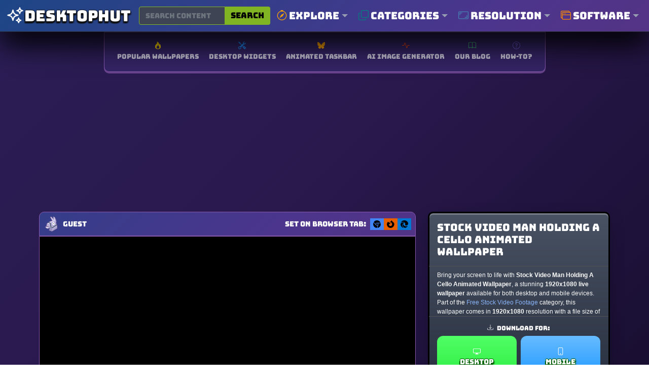

--- FILE ---
content_type: text/html; charset=UTF-8
request_url: https://www.desktophut.com/Stock-Video-Man-Holding-A-Cello-Animated-Wallpaper
body_size: 23010
content:
<!DOCTYPE html>
<html lang="en">
<head>
    <!DOCTYPE html>

<head>
    <meta charset="utf-8">
    <meta name="viewport" content="width=device-width, initial-scale=1, shrink-to-fit=no">
    <link rel="icon" href="/images/favicon.png" type="image/x-icon">
    <title>Stock Video Man Holding A Cello Animated Wallpaper</title>
<meta name="description" content="Stock Video Man Holding A Cello Animated Wallpaper - Watch and download this stunning live wallpaper. Perfect for adding movement and life to your desktop with high-quality MP4 video format!">
<meta property="og:site_name" content="DesktopHut - Live Wallpapers and Animated Wallpapers 4K/HD">
<meta property="og:locale" content="en_US">
<meta property="og:title" content="Stock Video Man Holding A Cello Animated Wallpaper">
<meta property="og:description" content="Stock Video Man Holding A Cello Animated Wallpaper - Watch and download this stunning live wallpaper. Perfect for adding movement and life to your desktop with high-quality MP4 video format!">
<meta property="og:type" content="website">
<meta property="og:image" content="https://www.desktophut.com/images/thumb_1655459734_372419.jpg">
<meta property="og:image:type" content="image/png">
<meta property="og:image:width" content="200">
<meta property="og:image:height" content="200">
<meta property="og:url" content="https://www.desktophut.com/Stock-Video-Man-Holding-A-Cello-Animated-Wallpaper">
<link rel="canonical" href="https://www.desktophut.com/Stock-Video-Man-Holding-A-Cello-Animated-Wallpaper">
<meta name="robots" content="follow">
<meta name="twitter:site" content="https://x.com/DesktopHut_com">
<meta name="twitter:title" content="Stock Video Man Holding A Cello Animated Wallpaper">
<meta name="twitter:card" content="summary">
<meta name="twitter:url" content="https://www.desktophut.com/Stock-Video-Man-Holding-A-Cello-Animated-Wallpaper">
<meta name="twitter:description" content="Stock Video Man Holding A Cello Animated Wallpaper - Watch and download this stunning live wallpaper. Perfect for adding movement and life to your desktop with high-quality MP4 video format!">
<meta name="twitter:image" content="https://www.desktophut.com/images/thumb_1655459734_372419.jpg">



    
    
            

    <meta name="csrf-token" content="ywZNOOnOFI3yRqPEPDCohbxHSgjqusOK8eucZOfH">
    <link rel="alternate" type="application/rss+xml" title="DesktopHut - Live Wallpapers and Animated Wallpapers 4K/HD" href="https://www.desktophut.com/w/rss">
    <meta property="base_url" content="https://www.desktophut.com">
        <script type="application/ld+json">
        {
          "@context": "https://schema.org",
          "@type": "WebSite",
          "url": "https://www.desktophut.com/Stock-Video-Man-Holding-A-Cello-Animated-Wallpaper",
          "potentialAction": {
            "@type": "SearchAction",
            "target": {
              "@type": "EntryPoint",
              "urlTemplate": "https://www.desktophut.com/search/{search_term_string}"
            },
            "query-input": "required name=search_term_string"
          }
        }
        </script> 
		<!-- Ad Engine Configuration -->
<script data-cfasync="false" type="text/javascript">
  window.snigelPubConf = {
    "adengine": {
      "activeAdUnits": ["adhesive", "incontent", "incontent_2", "incontent_3", "instream", "video", "sidebar_left", "sidebar_right", "top_leaderboard"]
    }
  }
</script>
<script async data-cfasync="false" src="https://cdn.snigelweb.com/adengine/desktophut.com/loader.js" type="text/javascript"></script>
    <link rel="preload" href="/assets/fonts/Bungee-Regular.woff2" as="font" type="font/woff2" crossorigin>
    <link href="https://www.desktophut.com/css/bootstrap.min.css?2.1.1" rel="stylesheet"> 
    <link rel="preload" href="https://www.desktophut.com/css/app.css?2.1.1" as="style" onload="this.onload=null;this.rel='stylesheet'">
    <noscript><link rel="stylesheet" href="https://www.desktophut.com/css/app.css?2.1.1"></noscript>
    <link rel="preload" href="https://www.desktophut.com/css/custom2.css?2.1.1" as="style" onload="this.onload=null;this.rel='stylesheet'">
    <noscript><link rel="stylesheet" href="https://www.desktophut.com/css/custom2.css?2.1.2"></noscript>
    <script type="application/ld+json">{"@context":"https:\/\/schema.org","@type":"Organization","name":"DesktopHut - Live Wallpapers and Animated Wallpapers 4K\/HD","email":"shelloux@gmail.com","url":"https:\/\/www.desktophut.com\/","sameAs":["https:\/\/www.twitter.com\/https:\/\/x.com\/DesktopHut_com","","https:\/\/t.me\/desktophutcom","https:\/\/www.youtube.com\/@DesktopHutOfficial"],"logo":{"@type":"ImageObject","url":"https:\/\/www.desktophut.com\/","id":"https:\/\/www.desktophut.com\/images\/logo.png"}}</script>
        <style>
    /* --- MOBILE-FIRST STYLES (Masonry-like columns) --- */
    .masonry-grid {
      display: block;
      column-width: 300px;
      column-gap: 1rem;
      width: 100%;
    }
	
	    .title2 h2 {
        font-size: 0.8em;
        margin-bottom: .5em;
        line-height: 1.2;
        padding-left: 30px;
        padding-right: 30px;
        text-shadow: 0 1px 0 rgba(0,0,0,.6),0 2px 6px rgba(0,0,0,.5)
    }
    
    .masonry-item {
      display: inline-block;
      width: 100%;
      margin-bottom: 1rem;
      break-inside: avoid;
      background-color: #1a1c22;
      overflow: hidden;
      border-radius: 12px;
    }

    /* --- DESKTOP OVERRIDE (True CSS Grid) --- */
    @media (min-width: 768px) {
      .masonry-grid {
        display: grid;
        column-width: auto; /* Unset column-width */
        grid-template-columns: repeat(auto-fill, minmax(300px, 1fr));
        gap: 1rem;
      }
      .masonry-item {
        width: auto;
        margin-bottom: 0; /* Let grid gap handle spacing */
      }
    }

    /* --- Universal Item Styles --- */
    .masonry-item a {
        display: block;
        aspect-ratio: 16 / 9;
        position: relative;
    }

    .masonry-item img {
        width: 100%;
        height: 100%;
        object-fit: cover;
    }

    .masonry-item--ad-full-width {
        grid-column: 1 / -1; /* Span all columns in the grid */
        width: 100%;
        display: flex;
        justify-content: center; /* Center the ad unit horizontally */
        align-items: center;     /* Center the ad unit vertically */
        margin-bottom: 1rem;     /* Provide spacing for column fallback layout */
        border-radius: 12px;
        break-inside: avoid;     /* Prevent this item from breaking across columns */
        
        /* Set a minimum height to prevent layout shift (CLS). 
           92px is good for banner ads (90px height + 1px border top/bottom) */
        min-height: 92px;

        /* Applying the same visual style as your other ad boxes */
        background: radial-gradient(circle at 0% 30%, rgba(110, 166, 29, 0.15) 0%, transparent 90%);
        border: 1px dotted #605e5e;
    }

    .ad-box-adaptive {
        /* This container simply holds the ad script. 
           It will naturally take the size of the ad that loads inside it. */
        line-height: 0; /* Helps prevent extra space below ad if script adds whitespace */
    }

    /* Other styles from this page */
    .plyr--video, .plyr__poster { border-radius: 0px 0px 10px 10px; }
    .icon-inline {
        width: 1em; height: 1em;
        vertical-align: -0.08em;
        fill: currentColor;
        display: inline-block;
    }
    </style>
    
</head></head>
<body>

<script async src="https://www.googletagmanager.com/gtag/js?id=G-LT07CP50DM"></script>
<script>
  window.dataLayer = window.dataLayer || [];
  function gtag(){dataLayer.push(arguments);}
  gtag('js', new Date());

  gtag('config', 'G-LT07CP50DM');
</script>
<div id="adngin-video-0"></div>
<nav class="navbar abc123 navbar-expand-lg navbar-light bg-white px-0" aria-label="Main navigation">
    <div class="container">
      <!-- Logo -->
<div class="d-flex align-items-center w-100">
<a class="text-logo" href="/">
    <svg xmlns="http://www.w3.org/2000/svg" fill="none" viewBox="0 0 24 24" stroke-width="1.5" stroke="currentColor" class="logo-icon">
      <path stroke-linecap="round" stroke-linejoin="round" d="M9.813 15.904 9 18.75l-.813-2.846a4.5 4.5 0 0 0-3.09-3.09L2.25 12l2.846-.813a4.5 4.5 0 0 0 3.09-3.09L9 5.25l.813 2.846a4.5 4.5 0 0 0 3.09 3.09L15.75 12l-2.846.813a4.5 4.5 0 0 0-3.09 3.09ZM18.259 8.715 18 9.75l-.259-1.035a3.375 3.375 0 0 0-2.455-2.456L14.25 6l1.036-.259a3.375 3.375 0 0 0 2.455-2.456L18 2.25l.259 1.035a3.375 3.375 0 0 0 2.456 2.456L21.75 6l-1.035.259a3.375 3.375 0 0 0-2.456 2.456ZM16.894 20.567 16.5 21.75l-.394-1.183a2.25 2.25 0 0 0-1.423-1.423L13.5 18.75l1.183-.394a2.25 2.25 0 0 0 1.423-1.423l.394-1.183.394 1.183a2.25 2.25 0 0 0 1.423 1.423l1.183.394-1.183.394a2.25 2.25 0 0 0-1.423 1.423Z" />
    </svg>
    <span class="desktop">Desktop</span><span class="hut">Hut</span>
</a>

    <!-- Search Bar -->
    <form class="d-flex w-100 ms-3" method="post" action="https://www.desktophut.com/search" title="Search for wallpapers, videos, and software">
        <input type="hidden" name="_token" value="ywZNOOnOFI3yRqPEPDCohbxHSgjqusOK8eucZOfH">
        <div class="input-group">
            <input class="form-control pqr111" type="search" id="search-form" name="term" placeholder="Search content" aria-label="Search for wallpapers, videos, or software">
            <button class="btn search-btn-custom" type="submit" title="Search">
                Search
            </button>
        </div>
    </form>
<button class="btn btn-primary d-block d-sm-none" data-bs-toggle="modal" data-bs-target="#mobileMenuModal" type="button" aria-label="Open navigation menu">
    <svg xmlns="http://www.w3.org/2000/svg" width="16" height="16" fill="currentColor" class="bi bi-list" viewBox="0 0 16 16">
  <path fill-rule="evenodd" d="M2.5 12a.5.5 0 0 1 .5-.5h10a.5.5 0 0 1 0 1H3a.5.5 0 0 1-.5-.5m0-4a.5.5 0 0 1 .5-.5h10a.5.5 0 0 1 0 1H3a.5.5 0 0 1-.5-.5m0-4a.5.5 0 0 1 .5-.5h10a.5.5 0 0 1 0 1H3a.5.5 0 0 1-.5-.5"/>
</svg>
</button>
</div>
<!-- Modal for Menu with unique ID (menu-modal) -->
<div class="modal fade" id="mobileMenuModal" tabindex="-1" aria-labelledby="mobileMenuModalLabel" aria-hidden="true">
    <div class="modal-dialog">
        <div class="modal-content menu-modal">
            <div class="modal-header">
                <h5 class="modal-title" id="mobileMenuModalLabel">Menu</h5>
                <button type="button" class="btn-close" data-bs-dismiss="modal" aria-label="Close"></button>
            </div>
            <div class="modal-body">
                <a href="/show/all-categories" class="menu-link" title="Browse all wallpaper categories" aria-label="Browse all wallpaper categories">Explore All Categories</a>
                <a href="/type/Windows-Live-Wallpapers" class="menu-link" title="Browse PC live wallpapers" aria-label="Browse PC live wallpapers">Desktop</a>
                <a href="/type/android-iphone-tablet" class="menu-link" title="Browse mobile live wallpapers" aria-label="Browse mobile live wallpapers">Mobile</a>
                <a href="/page/how-to-use-live-wallpapers-on-android" class="menu-link" title="Learn about Android wallpaper software" aria-label="Learn about Android wallpaper software">Software</a>
            </div>
        </div>
    </div>
</div>
<!-- Menu -->
<ul class="navbar-nav stu222 d-none d-sm-flex">

   <li class="nav-item dropdown position-static">
    <a class="nav-link dropdown-toggle" href="#" id="exploreDropdown" role="button" data-bs-toggle="dropdown" aria-expanded="false" style="font-size:20px;" title="Explore popular searches">
            <svg xmlns="http://www.w3.org/2000/svg" fill="orange"
         class="bi bi-compass me-1" viewBox="0 0 16 16"
         style="width: 1em; height: 1em; vertical-align: -0.125em;">
<path d="M8 16.016a7.5 7.5 0 0 0 1.962-14.74A1 1 0 0 0 9 0H7a1 1 0 0 0-.962 1.276A7.5 7.5 0 0 0 8 16.016m6.5-7.5a6.5 6.5 0 1 1-13 0 6.5 6.5 0 0 1 13 0"/>
  <path d="m6.94 7.44 4.95-2.83-2.83 4.95-4.949 2.83 2.828-4.95z"/>
  </svg>
		Explore
    </a>
    <div class="dropdown-menu w-100 border-0 p-3 modern-dropdown" aria-labelledby="exploreDropdown">
        <div class="container mega-menu">
            <div class="row">
                <!-- Column 1 -->
                <div class="col-md-3 mega-menu-column">
                    <h5>A-C</h5>
                    <ul class="mega-menu-list">
                        <li><a href="/search/4k">4k</a></li>
                        <li><a href="/search/8K">8K</a></li>
                        <li><a href="/search/Aesthetic">Aesthetic</a></li>
                        <li><a href="/search/Among%20Us">Among Us</a></li>
                        <li><a href="/search/Animal">Animal</a></li>
                        <li><a href="/search/Animated">Animated</a></li>
                        <li><a href="/search/anime">anime</a></li>
                        <li><a href="/search/anime%20girl">anime girl</a></li>
                        <li><a href="/search/Apple">Apple</a></li>
                        <li><a href="/search/Aquarium">Aquarium</a></li>
                        <li><a href="/search/Bart%20Simpson">Bart Simpson</a></li>
                        <li><a href="/search/Basketball">Basketball</a></li>
                        <li><a href="/search/Beach">Beach</a></li>
                        <li><a href="/search/Beautiful">Beautiful</a></li>
                        <li><a href="/search/Best">Best</a></li>
                        <li><a href="/search/Blue">Blue</a></li>
                        <li><a href="/search/Brand">Brand</a></li>
                        <li><a href="/search/Butterfly">Butterfly</a></li>
                        <li><a href="/search/car">car</a></li>
                        <li><a href="/search/Car">Car</a></li>
                        <li><a href="/search/Cartoon">Cartoon</a></li>
                        <li><a href="/search/Cat">Cat</a></li>
                        <li><a href="/search/Celebrities">Celebrities</a></li>
                        <li><a href="/search/Christian">Christian</a></li>
                        <li><a href="/search/Christmas">Christmas</a></li>
                        <li><a href="/search/Chrome">Chrome</a></li>
                        <li><a href="/search/Color">Color</a></li>
                        <li><a href="/search/Cool">Cool</a></li>
                        <li><a href="/search/Cool%20Desktop">Cool Desktop</a></li>
                        <li><a href="/search/Creepy">Creepy</a></li>
                        <li><a href="/search/Cute">Cute</a></li>
                        <li><a href="/search/Cute%20Fall">Cute Fall</a></li>
                        <li><a href="/search/Cute%20Pink">Cute Pink</a></li>
                    </ul>
                </div>
                <!-- Column 2 -->
                <div class="col-md-3 mega-menu-column">
                    <h5>D-L</h5>
                    <ul class="mega-menu-list">
                        <li><a href="/search/Dark">Dark</a></li>
                        <li><a href="/search/demon%20slayer">demon slayer</a></li>
                        <li><a href="/search/Desktop">Desktop</a></li>
                        <li><a href="/search/Device">Device</a></li>
                        <li><a href="/search/Disney">Disney</a></li>
                        <li><a href="/search/Dnd">Dnd</a></li>
                        <li><a href="/search/Dog">Dog</a></li>
                        <li><a href="/search/dota">dota</a></li>
                        <li><a href="/search/Dual%20Monitor">Dual Monitor</a></li>
                        <li><a href="/search/Emo">Emo</a></li>
                        <li><a href="/search/Fall">Fall</a></li>
                        <li><a href="/search/Fantasy">Fantasy</a></li>
                        <li><a href="/search/Flower">Flower</a></li>
                        <li><a href="/search/Football">Football</a></li>
                        <li><a href="/search/Fortnite">Fortnite</a></li>
                        <li><a href="/search/Funny">Funny</a></li>
                        <li><a href="/search/game">game</a></li>
                        <li><a href="/search/Gaming">Gaming</a></li>
                        <li><a href="/search/genshin">genshin</a></li>
                        <li><a href="/search/girl">girl</a></li>
                        <li><a href="/search/Girly">Girly</a></li>
                        <li><a href="/search/Goku">Goku</a></li>
                        <li><a href="/search/Good">Good</a></li>
                        <li><a href="/search/Green%20Aesthetic">Green Aesthetic</a></li>
                        <li><a href="/search/Halloween">Halloween</a></li>
                        <li><a href="/search/HD">HD</a></li>
                        <li><a href="/search/Holiday">Holiday</a></li>
                        <li><a href="/search/Horror">Horror</a></li>
                        <li><a href="/search/iPhone">iPhone</a></li>
                        <li><a href="/search/Jujutsu%20Kaisen">Jujutsu Kaisen</a></li>
                        <li><a href="/search/Kawaii">Kawaii</a></li>
                        <li><a href="/search/Kill%20La%20Kill">Kill La Kill</a></li>
                        <li><a href="/search/Kuromi">Kuromi</a></li>
                        <li><a href="/search/Lamborghini">Lamborghini</a></li>
                        <li><a href="/search/Landscape">Landscape</a></li>
                        <li><a href="/search/league%20of%20legends">league of legends</a></li>
                        <li><a href="/search/Live%20Backgrounds">Live Backgrounds</a></li>
                        <li><a href="/search/Live%20Wallpapers">Live Wallpapers</a></li>
                        <li><a href="/search/Luffy">Luffy</a></li>
                    </ul>
                </div>
                <!-- Column 3 -->
                <div class="col-md-3 mega-menu-column">
                    <h5>M-S</h5>
                    <ul class="mega-menu-list">
                        <li><a href="/search/Manga">Manga</a></li>
                        <li><a href="/search/Meme">Meme</a></li>
                        <li><a href="/search/Microsoft%20Teams">Microsoft Teams</a></li>
                        <li><a href="/search/Minecraft">Minecraft</a></li>
                        <li><a href="/search/Movie">Movie</a></li>
                        <li><a href="/search/Mtg">Mtg</a></li>
                        <li><a href="/search/Music">Music</a></li>
                        <li><a href="/search/naruto">naruto</a></li>
                        <li><a href="/search/Nature">Nature</a></li>
                        <li><a href="/search/Nice">Nice</a></li>
                        <li><a href="/search/Nicholas%20Brendon">Nicholas Brendon</a></li>
                        <li><a href="/search/Oled">Oled</a></li>
                        <li><a href="/search/One%20Peace">One Peace</a></li>
                        <li><a href="/search/Others">Others</a></li>
                        <li><a href="/search/Overwatch">Overwatch</a></li>
                        <li><a href="/search/Pattern">Pattern</a></li>
                        <li><a href="/search/Peppa%20Pig">Peppa Pig</a></li>
                        <li><a href="/search/Phone">Phone</a></li>
                        <li><a href="/search/Photography">Photography</a></li>
                        <li><a href="/search/Pokemon">Pokemon</a></li>
                        <li><a href="/search/Preppy">Preppy</a></li>
                        <li><a href="/search/Red">Red</a></li>
                        <li><a href="/search/Religious">Religious</a></li>
                        <li><a href="/search/saitama">saitama</a></li>
                        <li><a href="/search/Scary">Scary</a></li>
                        <li><a href="/search/Simple">Simple</a></li>
                        <li><a href="/search/Soccer">Soccer</a></li>
                        <li><a href="/search/solo%20leveling">solo leveling</a></li>
                        <li><a href="/search/Sonic">Sonic</a></li>
                        <li><a href="/search/space">space</a></li>
                        <li><a href="/search/Space">Space</a></li>
                        <li><a href="/search/spider%20man">spider man</a></li>
                        <li><a href="/search/Sports">Sports</a></li>
                        <li><a href="/search/Spring">Spring</a></li>
                        <li><a href="/search/Steven%20Universe">Steven Universe</a></li>
                        <li><a href="/search/Stitch">Stitch</a></li>
                        <li><a href="/search/Stranger%20Things">Stranger Things</a></li>
                        <li><a href="/search/Summer">Summer</a></li>
                        <li><a href="/search/Superhero">Superhero</a></li>
                    </ul>
                </div>
                <!-- Column 4 -->
                <div class="col-md-3 mega-menu-column">
                    <h5>T-Z</h5>
                    <ul class="mega-menu-list">
                        <li><a href="/search/Thanksgiving">Thanksgiving</a></li>
                        <li><a href="/search/Travel">Travel</a></li>
                        <li><a href="/search/Trippy">Trippy</a></li>
                        <li><a href="/search/Tv%20Shows">Tv Shows</a></li>
                        <li><a href="/search/Tumblr">Tumblr</a></li>
                        <li><a href="/search/Videos">Videos</a></li>
                        <li><a href="/search/Weed">Weed</a></li>
                        <li><a href="/search/Winter">Winter</a></li>
                        <li><a href="/search/Wolf">Wolf</a></li>
                        <li><a href="/search/Xxxtentacion">Xxxtentacion</a></li>
                        <li><a href="/search/Zoom">Zoom</a></li>
                    </ul>
                </div>
            </div>
        </div>
    </div>
</li>

    <li class="nav-item dropdown position-static">
<a class="nav-link dropdown-toggle" href="#" id="moreDropdown" role="button"
   data-bs-toggle="dropdown" aria-expanded="false"
   style="font-size:20px;" title="Explore all wallpaper categories">
    <svg xmlns="http://www.w3.org/2000/svg" fill="teal"
         class="bi bi-copy me-1" viewBox="0 0 16 16"
         style="width: 1em; height: 1em; vertical-align: -0.125em;">
        <path fill-rule="evenodd" d="M4 2a2 2 0 0 1 2-2h8a2 2 0 0 1 2 2v8a2 2 0 0 1-2 2H6a2 2 0 0 1-2-2zm2-1a1 1 0 0 0-1 1v8a1 1 0 0 0 1 1h8a1 1 0 0 0 1-1V2a1 1 0 0 0-1-1zM2 5a1 1 0 0 0-1 1v8a1 1 0 0 0 1 1h8a1 1 0 0 0 1-1v-1h1v1a2 2 0 0 1-2 2H2a2 2 0 0 1-2-2V6a2 2 0 0 1 2-2h1v1z"/>
    </svg>
    Categories
</a>
        <div class="dropdown-menu w-100 border-0 p-3 modern-dropdown" aria-labelledby="moreDropdown">
            <div class="container">
                                    <div class="category-grid">
                                                                                                                                                                                                                                                <a class="category-item" href="https://www.desktophut.com/category/phone-live-wallpapers" title="Explore category: Mobile" aria-label="Explore category: Mobile">
                                  <span class="color-square" style="background-color: #230231;"></span>
                                   <span class="category-title">Mobile</span>
                                    </a>
                                                                                                                                                                    <a class="category-item" href="https://www.desktophut.com/category/anime-live-wallpapers" title="Explore category: Anime" aria-label="Explore category: Anime">
                                  <span class="color-square" style="background-color: #B6ADFE;"></span>
                                   <span class="category-title">Anime</span>
                                    </a>
                                                                                                                <a class="category-item" href="https://www.desktophut.com/category/abstract-live-wallpapers" title="Explore category: Abstract" aria-label="Explore category: Abstract">
                                  <span class="color-square" style="background-color: #927B96;"></span>
                                   <span class="category-title">Abstract</span>
                                    </a>
                                                                                                                <a class="category-item" href="https://www.desktophut.com/category/animals-live-wallpapers" title="Explore category: Animals" aria-label="Explore category: Animals">
                                  <span class="color-square" style="background-color: #D44166;"></span>
                                   <span class="category-title">Animals</span>
                                    </a>
                                                                                                                <a class="category-item" href="https://www.desktophut.com/category/fantasy-sci-fi-live-wallpapers" title="Explore category: Sci-fi" aria-label="Explore category: Sci-fi">
                                  <span class="color-square" style="background-color: #63F0D6;"></span>
                                   <span class="category-title">Sci-fi</span>
                                    </a>
                                                                                                                <a class="category-item" href="https://www.desktophut.com/category/games-live-wallpapers" title="Explore category: Games" aria-label="Explore category: Games">
                                  <span class="color-square" style="background-color: #9166E8;"></span>
                                   <span class="category-title">Games</span>
                                    </a>
                                                                                                                <a class="category-item" href="https://www.desktophut.com/category/landscape-live-wallpapers" title="Explore category: Landscape" aria-label="Explore category: Landscape">
                                  <span class="color-square" style="background-color: #8D9656;"></span>
                                   <span class="category-title">Landscape</span>
                                    </a>
                                                                                                                <a class="category-item" href="https://www.desktophut.com/category/movies-tv-live-wallpapers" title="Explore category: Movie / Tv" aria-label="Explore category: Movie / Tv">
                                  <span class="color-square" style="background-color: #59E22A;"></span>
                                   <span class="category-title">Movie / Tv</span>
                                    </a>
                                                                                                                <a class="category-item" href="https://www.desktophut.com/category/pixel-art-live-wallpapers" title="Explore category: Pixel" aria-label="Explore category: Pixel">
                                  <span class="color-square" style="background-color: #1B010A;"></span>
                                   <span class="category-title">Pixel</span>
                                    </a>
                                                                                                                <a class="category-item" href="https://www.desktophut.com/category/cars-motorcycles-live-wallpapers" title="Explore category: Car" aria-label="Explore category: Car">
                                  <span class="color-square" style="background-color: #DC3879;"></span>
                                   <span class="category-title">Car</span>
                                    </a>
                                                                                                                <a class="category-item" href="https://www.desktophut.com/category/comics-live-wallpapers" title="Explore category: Comics" aria-label="Explore category: Comics">
                                  <span class="color-square" style="background-color: #ED0CBA;"></span>
                                   <span class="category-title">Comics</span>
                                    </a>
                                                                                                                                                                    <a class="category-item" href="https://www.desktophut.com/category/3d-animation-live-wallpapers" title="Explore category: 3D Animation" aria-label="Explore category: 3D Animation">
                                  <span class="color-square" style="background-color: #BD6C0A;"></span>
                                   <span class="category-title">3D Animation</span>
                                    </a>
                                                                                                                <a class="category-item" href="https://www.desktophut.com/category/tech-live-wallpapers" title="Explore category: Tech" aria-label="Explore category: Tech">
                                  <span class="color-square" style="background-color: #0645E2;"></span>
                                   <span class="category-title">Tech</span>
                                    </a>
                                                                                                                <a class="category-item" href="https://www.desktophut.com/category/Lofi" title="Explore category: Lofi" aria-label="Explore category: Lofi">
                                  <span class="color-square" style="background-color: #8D0168;"></span>
                                   <span class="category-title">Lofi</span>
                                    </a>
                                                                                                                <a class="category-item" href="https://www.desktophut.com/category/nature-live-wallpapers" title="Explore category: Nature" aria-label="Explore category: Nature">
                                  <span class="color-square" style="background-color: #EEA28A;"></span>
                                   <span class="category-title">Nature</span>
                                    </a>
                                                                                                                                                                    <a class="category-item" href="https://www.desktophut.com/category/holidays-live-wallpapers" title="Explore category: Holidays" aria-label="Explore category: Holidays">
                                  <span class="color-square" style="background-color: #D023C7;"></span>
                                   <span class="category-title">Holidays</span>
                                    </a>
                                                                                                                                                                    <a class="category-item" href="https://www.desktophut.com/category/people-live-wallpapers" title="Explore category: People" aria-label="Explore category: People">
                                  <span class="color-square" style="background-color: #28DDD3;"></span>
                                   <span class="category-title">People</span>
                                    </a>
                                                                                                                                                                    <a class="category-item" href="https://www.desktophut.com/category/vehicles-live-wallpapers" title="Explore category: Vehicles" aria-label="Explore category: Vehicles">
                                  <span class="color-square" style="background-color: #BED281;"></span>
                                   <span class="category-title">Vehicles</span>
                                    </a>
                                                                                                                <a class="category-item" href="https://www.desktophut.com/category/sci-fi-fantasy-live-wallpapers" title="Explore category: Sci-fi Fantasy" aria-label="Explore category: Sci-fi Fantasy">
                                  <span class="color-square" style="background-color: #969588;"></span>
                                   <span class="category-title">Sci-fi Fantasy</span>
                                    </a>
                                                                                                                                                                                                                                                                                                                                <a class="category-item" href="https://www.desktophut.com/category/manga-live-wallpapers" title="Explore category: Manga" aria-label="Explore category: Manga">
                                  <span class="color-square" style="background-color: #4AD5C6;"></span>
                                   <span class="category-title">Manga</span>
                                    </a>
                                                                                                                <a class="category-item" href="https://www.desktophut.com/category/remastered-4k-wallpapers" title="Explore category: 🔥Remastered 4K" aria-label="Explore category: 🔥Remastered 4K">
                                  <span class="color-square" style="background-color: #A5CFB9;"></span>
                                   <span class="category-title">🔥Remastered 4K</span>
                                    </a>
                                                                                                                <a class="category-item" href="https://www.desktophut.com/category/ultra-hdr" title="Explore category: 💎 Ultra HDR" aria-label="Explore category: 💎 Ultra HDR">
                                  <span class="color-square" style="background-color: #F681D6;"></span>
                                   <span class="category-title">💎 Ultra HDR</span>
                                    </a>
                                                                                                                <a class="category-item" href="https://www.desktophut.com/category/black-and-white" title="Explore category: Black and White" aria-label="Explore category: Black and White">
                                  <span class="color-square" style="background-color: #45140D;"></span>
                                   <span class="category-title">Black and White</span>
                                    </a>
                                                                                                                                                                    <a class="category-item" href="https://www.desktophut.com/category/live-wallpapers-2" title="Explore category: Live Wallpapers" aria-label="Explore category: Live Wallpapers">
                                  <span class="color-square" style="background-color: #3C2C53;"></span>
                                   <span class="category-title">Live Wallpapers</span>
                                    </a>
                                                                                                                <a class="category-item" href="https://www.desktophut.com/category/rgb-live-wallpapers" title="Explore category: RGB" aria-label="Explore category: RGB">
                                  <span class="color-square" style="background-color: #5ED2F4;"></span>
                                   <span class="category-title">RGB</span>
                                    </a>
                                                                                                                <a class="category-item" href="https://www.desktophut.com/category/halloween-live-wallpapers" title="Explore category: Halloween" aria-label="Explore category: Halloween">
                                  <span class="color-square" style="background-color: #0CEFD3;"></span>
                                   <span class="category-title">Halloween</span>
                                    </a>
                                                                                                                <a class="category-item" href="https://www.desktophut.com/category/christmas live wallpapers" title="Explore category: Christmas" aria-label="Explore category: Christmas">
                                  <span class="color-square" style="background-color: #BA35AA;"></span>
                                   <span class="category-title">Christmas</span>
                                    </a>
                                                                                                                <a class="category-item" href="https://www.desktophut.com/category/cute-live-wallpapers" title="Explore category: Cute" aria-label="Explore category: Cute">
                                  <span class="color-square" style="background-color: #9C8B83;"></span>
                                   <span class="category-title">Cute</span>
                                    </a>
                                                                                                                <a class="category-item" href="https://www.desktophut.com/category/hello-kitty-live-wallpapers" title="Explore category: Hello Kitty" aria-label="Explore category: Hello Kitty">
                                  <span class="color-square" style="background-color: #6733E1;"></span>
                                   <span class="category-title">Hello Kitty</span>
                                    </a>
                                                                                                                <a class="category-item" href="https://www.desktophut.com/category/cool-live-wallpapers" title="Explore category: Cool" aria-label="Explore category: Cool">
                                  <span class="color-square" style="background-color: #60B951;"></span>
                                   <span class="category-title">Cool</span>
                                    </a>
                                                                                                                <a class="category-item" href="https://www.desktophut.com/category/black-live-wallpapers" title="Explore category: Black" aria-label="Explore category: Black">
                                  <span class="color-square" style="background-color: #D14B3E;"></span>
                                   <span class="category-title">Black</span>
                                    </a>
                                                                                                                <a class="category-item" href="https://www.desktophut.com/category/pink-live-wallpapers" title="Explore category: Pink" aria-label="Explore category: Pink">
                                  <span class="color-square" style="background-color: #BA1204;"></span>
                                   <span class="category-title">Pink</span>
                                    </a>
                                                                                                                <a class="category-item" href="https://www.desktophut.com/category/blue-live-wallpapers" title="Explore category: Blue" aria-label="Explore category: Blue">
                                  <span class="color-square" style="background-color: #C54B88;"></span>
                                   <span class="category-title">Blue</span>
                                    </a>
                                                                                                                <a class="category-item" href="https://www.desktophut.com/category/red-live-wallpapers" title="Explore category: Red" aria-label="Explore category: Red">
                                  <span class="color-square" style="background-color: #57A785;"></span>
                                   <span class="category-title">Red</span>
                                    </a>
                                                                        </div>
                    <div class="text-end mt-2">
                        <a href="/show/all-categories" class="btn btn-sm btn-outline-warning" title="Browse all categories" aria-label="Browse all categories"><i class="fa-solid fa-layer-group"></i> All Categories</a>
                    </div>
                            </div>
        </div>
    </li>


	<li class="nav-item dropdown position-static">
<a class="nav-link dropdown-toggle" href="#" id="moreDropdown" role="button"
   data-bs-toggle="dropdown" aria-expanded="false"
   style="font-size:20px;" title="Explore all wallpaper resolutions">
    <svg xmlns="http://www.w3.org/2000/svg" fill="steelblue"
         class="bi bi-aspect-ratio me-1" viewBox="0 0 16 16"
         style="width: 1em; height: 1em; vertical-align: -0.125em;">
        <path d="M0 3.5A1.5 1.5 0 0 1 1.5 2h13A1.5 1.5 0 0 1 16 3.5v9a1.5 1.5 0 0 1-1.5 1.5h-13A1.5 1.5 0 0 1 0 12.5zM1.5 3a.5.5 0 0 0-.5.5v9a.5.5 0 0 0 .5.5h13a.5.5 0 0 0 .5-.5v-9a.5.5 0 0 0-.5-.5z"/>
        <path d="M2 4.5a.5.5 0 0 1 .5-.5h3a.5.5 0 0 1 0 1H3v2.5a.5.5 0 0 1-1 0zm12 7a.5.5 0 0 1-.5.5h-3a.5.5 0 0 1 0-1H13V8.5a.5.5 0 0 1 1 0z"/>
    </svg>
    Resolution
</a>

    <div class="dropdown-menu w-100 border-0 p-3 modern-dropdown" aria-labelledby="moreDropdown">
        <div class="container">
<div class="category-grid">

    <!-- Mobile Resolutions -->
    <a class="category-item" href="/search/1080x1920" title="Explore resolution: 1080x1920" aria-label="Explore resolution: 1080x1920">
        <span class="color-square" style="background-color: #add8e6;"></span>
        <span class="category-title">1080x1920 (Full HD Mobile)</span>
    </a>

    <!-- PC Resolutions -->
    <a class="category-item" href="/search/1920x1080" title="Explore resolution: 1920x1080" aria-label="Explore resolution: 1920x1080">
        <span class="color-square" style="background-color: #f0f8ff;"></span>
        <span class="category-title">1920x1080 (Full HD)</span>
    </a>

    <a class="category-item" href="/search/2560x1440" title="Explore resolution: 2560x1440" aria-label="Explore resolution: 2560x1440">
        <span class="color-square" style="background-color: #f5f5dc;"></span>
        <span class="category-title">2560x1440 (Quad HD)</span>
    </a>

    <a class="category-item" href="/search/3440x1440" title="Explore resolution: 3440x1440" aria-label="Explore resolution: 3440x1440">
        <span class="color-square" style="background-color: #a52a2a;"></span>
        <span class="category-title">3440x1440 (Ultra-Wide QHD)</span>
    </a>

    <a class="category-item" href="/search/3840x2160" title="Explore resolution: 3840x2160" aria-label="Explore resolution: 3840x2160">
        <span class="color-square" style="background-color: #faebd7;"></span>
        <span class="category-title">3840x2160 (4K UHD)</span>
    </a>

    <a class="category-item" href="/search/7680x4320" title="Explore resolution: 7680x4320" aria-label="Explore resolution: 7680x4320">
        <span class="color-square" style="background-color: #00ffff;"></span>
        <span class="category-title">7680x4320 (8K UHD)</span>
    </a>

</div>


        </div>
    </div>
</li>

<li class="nav-item dropdown">
  <a class="nav-link dropdown-toggle" href="#" id="softwareDropdown" role="button"
     data-bs-toggle="dropdown" aria-expanded="false"
     style="font-size:20px;" title="Browse PC live wallpapers" aria-label="Browse PC live wallpapers">

    <svg xmlns="http://www.w3.org/2000/svg" fill="darkorange"
         class="bi bi-window-stack me-1" viewBox="0 0 16 16"
         style="width: 1em; height: 1em; vertical-align: -0.125em;">
        <path d="M4.5 6a.5.5 0 1 0 0-1 .5.5 0 0 0 0 1M6 6a.5.5 0 1 0 0-1 .5.5 0 0 0 0 1m2-.5a.5.5 0 1 1-1 0 .5.5 0 0 1 1 0"/>
        <path d="M12 1a2 2 0 0 1 2 2 2 2 0 0 1 2 2v8a2 2 0 0 1-2 2H4a2 2 0 0 1-2-2 2 2 0 0 1-2-2V3a2 2 0 0 1 2-2zM2 12V5a2 2 0 0 1 2-2h9a1 1 0 0 0-1-1H2a1 1 0 0 0-1 1v8a1 1 0 0 0 1 1m1-4v5a1 1 0 0 0 1 1h10a1 1 0 0 0 1-1V8zm12-1V5a1 1 0 0 0-1-1H4a1 1 0 0 0-1 1v2z"/>
    </svg>
    Software
  </a>
  <ul class="dropdown-menu" aria-labelledby="softwareDropdown">
    <li><a class="dropdown-item" href="/page/our-software"><svg xmlns="http://www.w3.org/2000/svg" width="16" height="16" fill="blue" class="bi bi-windows" viewBox="0 0 16 16">
  <path d="M6.555 1.375 0 2.237v5.45h6.555zM0 13.795l6.555.933V8.313H0zm7.278-5.4.026 6.378L16 16V8.395zM16 0 7.33 1.244v6.414H16z"/>
</svg> For Windows</a></li>
    <li><a class="dropdown-item" href="/page/android"><svg xmlns="http://www.w3.org/2000/svg" width="16" height="16" fill="green" class="bi bi-google-play" viewBox="0 0 16 16">
  <path d="M14.222 9.374c1.037-.61 1.037-2.137 0-2.748L11.528 5.04 8.32 8l3.207 2.96zm-3.595 2.116L7.583 8.68 1.03 14.73c.201 1.029 1.36 1.61 2.303 1.055zM1 13.396V2.603L6.846 8zM1.03 1.27l6.553 6.05 3.044-2.81L3.333.215C2.39-.341 1.231.24 1.03 1.27"/>
</svg> For Android</a></li>
  </ul>
</li>

</ul>



    </div>


        <button class="navbar-toggler p-0 border-0" type="button" id="navbarSideCollapse" aria-label="Toggle navigation">
        </button>

				                <button type="button" class="btn-close d-none text-reset p-0 m-0" data-bs-dismiss="navbarsExampleDefault" id="closeMenu" aria-label="Close"></button>

</nav>

<!-- Horizontal Icon Navigation -->
<div class="horizontal-nav d-none d-sm-flex justify-content-center">
  <a href="/popular-live-wallpapers" class="icon-nav" title="Browse popular wallpapers" aria-label="Browse popular wallpapers">
    <svg xmlns="http://www.w3.org/2000/svg" width="16" height="16" fill="gold" class="bi bi-fire" viewBox="0 0 16 16">
  <path d="M8 16c3.314 0 6-2 6-5.5 0-1.5-.5-4-2.5-6 .25 1.5-1.25 2-1.25 2C11 4 9 .5 6 0c.357 2 .5 4-2 6-1.25 1-2 2.729-2 4.5C2 14 4.686 16 8 16m0-1c-1.657 0-3-1-3-2.75 0-.75.25-2 1.25-3C6.125 10 7 10.5 7 10.5c-.375-1.25.5-3.25 2-3.5-.179 1-.25 2 1 3 .625.5 1 1.364 1 2.25C11 14 9.657 15 8 15"/>
</svg>
    <span class="text">Popular Wallpapers</span>
  </a>
  <a href="/list/widgets" class="icon-nav" title="Explore our collections" aria-label="Explore Desktop Widgets">
    <svg xmlns="http://www.w3.org/2000/svg" width="16" height="16" fill="dodgerblue" class="bi bi-tools" viewBox="0 0 16 16">
  <path d="M1 0 0 1l2.2 3.081a1 1 0 0 0 .815.419h.07a1 1 0 0 1 .708.293l2.675 2.675-2.617 2.654A3.003 3.003 0 0 0 0 13a3 3 0 1 0 5.878-.851l2.654-2.617.968.968-.305.914a1 1 0 0 0 .242 1.023l3.27 3.27a.997.997 0 0 0 1.414 0l1.586-1.586a.997.997 0 0 0 0-1.414l-3.27-3.27a1 1 0 0 0-1.023-.242L10.5 9.5l-.96-.96 2.68-2.643A3.005 3.005 0 0 0 16 3q0-.405-.102-.777l-2.14 2.141L12 4l-.364-1.757L13.777.102a3 3 0 0 0-3.675 3.68L7.462 6.46 4.793 3.793a1 1 0 0 1-.293-.707v-.071a1 1 0 0 0-.419-.814zm9.646 10.646a.5.5 0 0 1 .708 0l2.914 2.915a.5.5 0 0 1-.707.707l-2.915-2.914a.5.5 0 0 1 0-.708M3 11l.471.242.529.026.287.445.445.287.026.529L5 13l-.242.471-.026.529-.445.287-.287.445-.529.026L3 15l-.471-.242L2 14.732l-.287-.445L1.268 14l-.026-.529L1 13l.242-.471.026-.529.445.287.287-.445.529-.026z"/>
</svg>
    <span class="text">Desktop Widgets</span>
  </a>
    <a href="/page/taskbarskinner-animated-windows-taskbar" class="icon-nav" title="Software for Animated Windows Taskbar" aria-label="Software for Animated Windows Taskbar">
    <svg xmlns="http://www.w3.org/2000/svg" width="16" height="16" fill="orange" class="bi bi-bluesky" viewBox="0 0 16 16">
  <path d="M3.468 1.948C5.303 3.325 7.276 6.118 8 7.616c.725-1.498 2.698-4.29 4.532-5.668C13.855.955 16 .186 16 2.632c0 .489-.28 4.105-.444 4.692-.572 2.04-2.653 2.561-4.504 2.246 3.236.551 4.06 2.375 2.281 4.2-3.376 3.464-4.852-.87-5.23-1.98-.07-.204-.103-.3-.103-.218 0-.081-.033.014-.102.218-.379 1.11-1.855 5.444-5.231 1.98-1.778-1.825-.955-3.65 2.28-4.2-1.85.315-3.932-.205-4.503-2.246C.28 6.737 0 3.12 0 2.632 0 .186 2.145.955 3.468 1.948"/>
</svg>
    <span class="text">Animated Taskbar</span>
  </a>
  <a href="/ai/generator" class="icon-nav" title="Free AI image generator" aria-label="Free AI image generator">
    <svg xmlns="http://www.w3.org/2000/svg" width="16" height="16" fill="orangered" class="bi bi-activity" viewBox="0 0 16 16">
  <path fill-rule="evenodd" d="M6 2a.5.5 0 0 1 .47.33L10 12.036l1.53-4.208A.5.5 0 0 1 12 7.5h3.5a.5.5 0 0 1 0 1h-3.15l-1.88 5.17a.5.5 0 0 1-.94 0L6 3.964 4.47 8.171A.5.5 0 0 1 4 8.5H.5a.5.5 0 0 1 0-1h3.15l1.88-5.17A.5.5 0 0 1 6 2"/>
</svg> 
    <span class="text">AI Image Generator</span>
  </a>
    <a href="/w/blog" class="icon-nav" title="Read our blog for the latest updates" aria-label="Read our blog for the latest updates">
    <svg xmlns="http://www.w3.org/2000/svg" width="16" height="16" fill="mediumseagreen" class="bi bi-book" viewBox="0 0 16 16">
  <path d="M1 2.828c.885-.37 2.154-.769 3.388-.893 1.33-.134 2.458.063 3.112.752v9.746c-.935-.53-2.12-.603-3.213-.493-1.18.12-2.37.461-3.287.811zm7.5-.141c.654-.689 1.782-.886 3.112-.752 1.234.124 2.503.523 3.388.893v9.923c-.918-.35-2.107-.692-3.287-.81-1.094-.111-2.278-.039-3.213.492zM8 1.783C7.015.936 5.587.81 4.287.94c-1.514.153-3.042.672-3.994 1.105A.5.5 0 0 0 0 2.5v11a.5.5 0 0 0 .707.455c.882-.4 2.303-.881 3.68-1.02 1.409-.142 2.59.087 3.223.877a.5.5 0 0 0 .78 0c.633-.79 1.814-1.019 3.222-.877 1.378.139 2.8.62 3.681 1.02A.5.5 0 0 0 16 13.5v-11a.5.5 0 0 0-.293-.455c-.952-.433-2.48-.952-3.994-1.105C10.413.809 8.985.936 8 1.783"/>
</svg>
    <span class="text">Our Blog</span>
  </a>
    <a href="/read/tutorial-installing-live-wallpapers-on-various-operating-systems" class="icon-nav" title="How-To install live wallpapers" aria-label="How-To install live wallpapers">
    <svg xmlns="http://www.w3.org/2000/svg" width="16" height="16" fill="slateblue" class="bi bi-question-circle" viewBox="0 0 16 16">
  <path d="M8 15A7 7 0 1 1 8 1a7 7 0 0 1 0 14m0 1A8 8 0 1 0 8 0a8 8 0 0 0 0 16"/>
  <path d="M5.255 5.786a.237.237 0 0 0 .241.247h.825c.138 0 .248-.113.266-.25.09-.656.54-1.134 1.342-1.134.686 0 1.314.343 1.314 1.168 0 .635-.374.927-.965 1.371-.673.489-1.206 1.06-1.168 1.987l.003.217a.25.25 0 0 0 .25.246h.811a.25.25 0 0 0 .25-.25v-.105c0-.718.273-.927 1.01-1.486.609-.463 1.244-.977 1.244-2.056 0-1.511-1.276-2.241-2.673-2.241-1.267 0-2.655.59-2.75 2.286m1.557 5.763c0 .533.425.927 1.01.927.609 0 1.028-.394 1.028-.927 0-.552-.42-.94-1.029-.94-.584 0-1.009.388-1.009.94"/>
</svg>
    <span class="text">How-To?</span>
  </a>
</div>


<div class="sidebar-snig d-none d-md-block">
    <div id="adngin-sidebar_left-0"></div>
</div>

<div class="sidebar-snigr d-none d-md-block">
    <div id="adngin-sidebar_right-0"></div>
</div>
        <script type="application/ld+json">{"@context":"https:\/\/schema.org","@type":"BreadcrumbList","itemListElement":[{"@type":"ListItem","position":1,"name":"DesktopHut - Live Wallpapers and Animated Wallpapers 4K\/HD","item":"https:\/\/www.desktophut.com\/"},[{"@type":"ListItem","position":2,"name":"Windows","item":"https:\/\/www.desktophut.com\/type\/Windows-Live-Wallpapers"}],[{"@type":"ListItem","position":3,"name":"Free Stock Video Footage","item":"https:\/\/www.desktophut.com\/category\/stock-video-footage"}],{"@type":"ListItem","position":4,"name":"Stock Video Man Holding A Cello Animated Wallpaper","item":"https:\/\/www.desktophut.com\/Stock-Video-Man-Holding-A-Cello-Animated-Wallpaper"}]}</script>
	<main>
    <div class="container my-3">
	<div data-actirise-slot="top-page" class="device-mobile device-tablet device-desktop ads"><div id="adngin-top_leaderboard-0"></div></div>
        <div id="notificationsContainer"></div>
        <div class="row" style="--bs-gutter-x: 0;">
           <div class="container-fluid">
    <div class="row">
        <!-- Left Column: Video Preview -->
        <div class="col-md-8 order-md-1 order-1">
            <div class="sticky-top">
                <!-- User Info -->
                <div class="d-flex align-items-center justify-content-between p-2" style="border-bottom: none; background: linear-gradient(135deg, #1D4686, #4C358D, #623074); background-attachment: fixed; background-size: cover; border-radius: 10px 10px 0px 0px;border: 1px solid #8858ad;">
                    <div class="d-flex align-items-center">
                        <img src="/assets/fortnite-llama.svg" alt="User Avatar" class="rounded-circle me-2" width="30" height="30">
                        <span class="me-3">Guest </span>
                    </div> 
                    <div class="dh-extension-buttons d-flex align-items-center d-none d-md-flex">
                        <span class="me-2">Set on Browser Tab:</span>
                        <div class="dh-extension-buttons-container-icons d-flex align-items-center">
                            <button class="dh-button-icon dh-button-chrome" data-wallpaper-url="https://www.desktophut.com/files/1655459734-1655459734-stock-video-man-holding-a-cello-animated-wallpaper.mp4" data-wallpaper-title="Stock Video Man Holding A Cello Animated Wallpaper" aria-label="Set as Chrome New Tab background" title="Set as Chrome New Tab background">
                                <svg xmlns="http://www.w3.org/2000/svg" width="24" height="24" fill="currentColor" class="bi bi-browser-chrome" viewBox="0 0 16 16"><path fill-rule="evenodd" d="M16 8a8 8 0 0 1-7.022 7.94l1.902-7.098a3 3 0 0 0 .05-1.492A3 3 0 0 0 10.237 6h5.511A8 8 0 0 1 16 8M0 8a8 8 0 0 0 7.927 8l1.426-5.321a3 3 0 0 1-.723.255 3 3 0 0 1-1.743-.147 3 3 0 0 1-1.043-.7L.633 4.876A8 8 0 0 0 0 8m5.004-.167L1.108 3.936A8.003 8.003 0 0 1 15.418 5H8.066a3 3 0 0 0-1.252.243 2.99 2.99 0 0 0-1.81 2.59M8 10a2 2 0 1 0 0-4 2 2 0 0 0 0 4"/></svg>
                            </button>
                            <button class="dh-button-icon dh-button-firefox" data-wallpaper-url="https://www.desktophut.com/files/1655459734-1655459734-stock-video-man-holding-a-cello-animated-wallpaper.mp4" data-wallpaper-title="Stock Video Man Holding A Cello Animated Wallpaper" aria-label="Set as Firefox New Tab background" title="Set as Firefox New Tab background">
                                <svg xmlns="http://www.w3.org/2000/svg" width="24" height="24" fill="currentColor" class="bi bi-browser-firefox" viewBox="0 0 16 16"><path d="M13.384 3.408c.535.276 1.22 1.152 1.556 1.963a8 8 0 0 1 .503 3.897l-.009.077-.026.224A7.758 7.758 0 0 1 .006 8.257v-.04q.025-.545.114-1.082c.01-.074.075-.42.09-.489l.01-.051a6.6 6.6 0 0 1 1.041-2.35q.327-.465.725-.87.35-.358.758-.65a1.5 1.5 0 0 1 .26-.137c-.018.268-.04 1.553.268 1.943h.003a5.7 5.7 0 0 1 1.868-1.443 3.6 3.6 0 0 0 .021 1.896q.105.07.2.152c.107.09.226.207.454.433l.068.066.009.009a2 2 0 0 0 .213.18c.383.287.943.563 1.306.741.201.1.342.168.359.193l.004.008c-.012.193-.695.858-.933.858-2.206 0-2.564 1.335-2.564 1.335.087.997.714 1.839 1.517 2.357a4 4 0 0 0 .439.241q.114.05.228.094c.325.115.665.18 1.01.194 3.043.143 4.155-2.804 3.129-4.745v-.001a3 3 0 0 0-.731-.9 3 3 0 0 0-.571-.37l-.003-.002a2.68 2.68 0 0 1 1.87.454 3.92 3.92 0 0 0-3.396-1.983q-.116.001-.23.01l-.042.003V4.31h-.002a4 4 0 0 0-.8.14 7 7 0 0 0-.333-.314 2 2 0 0 0-.2-.152 4 4 0 0 1-.088-.383 5 5 0 0 1 1.352-.289l.05-.003c.052-.004.125-.01.205-.012C7.996 2.212 8.733.843 10.17.002l-.003.005.003-.001.002-.002h.002l.002-.002h.015a.02.02 0 0 1 .012.007 2.4 2.4 0 0 0 .206.48q.09.153.183.297c.49.774 1.023 1.379 1.543 1.968.771.874 1.512 1.715 2.036 3.02l-.001-.013a8 8 0 0 0-.786-2.353"/></svg>
                            </button>
                            <button class="dh-button-icon dh-button-edge" data-wallpaper-url="https://www.desktophut.com/files/1655459734-1655459734-stock-video-man-holding-a-cello-animated-wallpaper.mp4" data-wallpaper-title="Stock Video Man Holding A Cello Animated Wallpaper" aria-label="Set as Edge New Tab background" title="Set as Edge New Tab background">
                                <svg xmlns="http://www.w3.org/2000/svg" width="24" height="24" fill="currentColor" class="bi bi-browser-edge" viewBox="0 0 16 16"><path d="M9.482 9.341c-.069.062-.17.153-.17.309 0 .162.107.325.3.456.877.613 2.521.54 2.592.538h.002c.667 0 1.32-.18 1.894-.519A3.84 3.84 0 0 0 16 6.819c.018-1.316-.44-2.218-.666-2.664l-.04-.08C13.963 1.487 11.106 0 8 0A8 8 0 0 0 .473 5.29C1.488 4.048 3.183 3.262 5 3.262c2.83 0 5.01 1.885 5.01 4.797h-.004v.002c0 .338-.168.832-.487 1.244l.006-.006z"/><path d="M.01 7.753a8.14 8.14 0 0 0 .753 3.641 8 8 0 0 0 6.495 4.564 5 5 0 0 1-.785-.377h-.01l-.12-.075a5.5 5.5 0 0 1-1.56-1.463A5.543 5.543 0 0 1 6.81 5.8l.01-.004.025-.012c.208-.098.62-.292 1.167-.285q.194.001.384.033a4 4 0 0 0-.993-.698l-.01-.005C6.348 4.282 5.199 4.263 5 4.263c-2.44 0-4.824 1.634-4.99 3.49m10.263 7.912q.133-.04.265-.084-.153.047-.307.086z"/><path d="M10.228 15.667a5 5 0 0 0 .303-.086l.082-.025a8.02 8.02 0 0 0 4.162-3.3.25.25 0 0 0-.331-.35q-.322.168-.663.294a6.4 6.4 0 0 1-2.243.4c-2.957 0-5.532-2.031-5.532-4.644q.003-.203.046-.399a4.54 4.54 0 0 0-.46 5.898l.003.005c.315.441.707.821 1.158 1.121h.003l.144.09c.877.55 1.721 1.078 3.328.996"/></svg>
                            </button>
                        </div>
                    </div>
                </div>
                <script>
                    document.addEventListener('DOMContentLoaded', () => { 
                        const showSuccessFeedback = (button) => { if (!button) return; button.classList.add('dh-state-success'); setTimeout(() => { button.classList.remove('dh-state-success'); }, 2500); };
                        function setupChromiumButton(selector, extensionId, storeUrl, browserName) {
                            const button = document.querySelector(selector); if (!button) return;
                            const isExtensionInstalled = (callback) => { if (window.chrome && chrome.runtime && chrome.runtime.sendMessage) { chrome.runtime.sendMessage(extensionId, { type: "ping" }, response => { callback(!chrome.runtime.lastError); }); } else { callback(false); } };
                            button.addEventListener('click', (event) => {
                                event.preventDefault();
                                isExtensionInstalled(installed => {
                                    if (installed) {
                                        const wallpaperUrl = button.dataset.wallpaperUrl; const wallpaperTitle = button.dataset.wallpaperTitle;
                                        chrome.runtime.sendMessage(extensionId, { type: 'setWallpaper', url: wallpaperUrl, title: wallpaperTitle }, (response) => {
                                            if (response && response.success) { showSuccessFeedback(button); console.log(`Wallpaper set successfully via ${browserName} extension.`); } else { console.error(`Failed to set wallpaper in ${browserName}:`, response ? response.error : 'Unknown Error'); alert(`An error occurred while setting the wallpaper in ${browserName}.`); }
                                        });
                                    } else { if (confirm(`You need the DesktopHut extension for ${browserName} to use this feature. Would you like to install it now?`)) { window.open(storeUrl, '_blank'); } }
                                });
                            });
                        }
                        function setupFirefoxButton(selector, storeUrl, browserName) {
                            const button = document.querySelector(selector); if (!button) return;
                            const observer = new MutationObserver((mutationsList) => { for (const mutation of mutationsList) { if (mutation.type === 'attributes' && mutation.attributeName === 'disabled' && button.disabled) { button.dataset.extensionFired = 'true'; showSuccessFeedback(button); } } });
                            observer.observe(button, { attributes: true });
                            button.addEventListener('click', () => { button.dataset.extensionFired = 'false'; setTimeout(() => { if (button.dataset.extensionFired !== 'true') { if (confirm(`To use this feature, you need the DesktopHut extension for ${browserName}.\n\nClick 'OK' to go to the store and install it.`)) { window.open(storeUrl, '_blank'); } } }, 150); });
                        }
                        setupChromiumButton('.dh-button-chrome', 'ogibgalpdcjnpagpbbodfpegjiffmhnb', 'https://chromewebstore.google.com/detail/desktophut-live-wallpaper/ogibgalpdcjnpagpbbodfpegjiffmhnb', 'Chrome');
                        setupChromiumButton('.dh-button-edge', 'jlfkljmpebogdaebkhnhnjhecikjfhdm', 'https://microsoftedge.microsoft.com/addons/detail/jlfkljmpebogdaebkhnhnjhecikjfhdm', 'Microsoft Edge');
                        setupFirefoxButton('.dh-button-firefox', 'https://addons.mozilla.org/en-US/firefox/addon/livewallpapertabpro@desktophut.com/', 'Firefox');
                    });
                </script>
                <!-- Wallpaper Preview -->
                <div class="video-container" style="background-color:#000000; border:1px solid #1f2023; border-top:none;border-radius: 0px 0px 10px 10px;box-shadow: 0px 3px 0px #8858ada3; border: 1px solid #8858ad;">
                    <video id="player" playsinline controls loop preload="metadata">
                        <source src="https://www.desktophut.com/files/1655459734-1655459734-stock-video-man-holding-a-cello-animated-wallpaper.mp4" type="video/mp4"> 
                        Your browser does not support the video tag.
                    </video>
                    <link rel="stylesheet" href="https://cdn.plyr.io/3.7.8/plyr.css">
                    <script src="https://cdn.plyr.io/3.7.8/plyr.js"></script>
                    <script>
                        const player = new Plyr('#player', {
                            controls: ['play', 'progress', 'current-time', 'mute', 'volume', 'fullscreen']
                        });
                    </script>
                </div>
            </div>
        </div>
        <!-- Right Column: Information and Downloads -->
        <div class="col-md-4 order-md-2 order-2">
            <div class="d-flex flex-column h-100" style="border: 1px solid #1f2023; background-attachment: fixed;background-size: cover;border-radius: 10px 10px 10px 10px; background: linear-gradient(180deg, rgb(73, 82, 98), rgb(38, 46, 62) 75%);border: 2.5px solid #000;box-shadow: 0 2px 0 #000, 0 10px 30px rgba(0, 0, 0, .2), inset 0 3px 0 hsla(0, 0%, 100%, .25);">
                <style>
                    .description-box::-webkit-scrollbar { width: 8px; }
                    .description-box::-webkit-scrollbar-track { background: #1a1c25; border-radius: 4px; }
                    .description-box::-webkit-scrollbar-thumb { background-color: #4a4f62; border-radius: 4px; }
                    .description-box { scrollbar-width: thin; scrollbar-color: #4a4f62 #1a1c256b; }
                    .info-link { color: #a0a0a0; text-decoration: none; font-size: 0.85rem; padding: 6px 12px; border-radius: 5px; background-color: #1a1c25; transition: all 0.2s ease-in-out; display: inline-flex; align-items: center; gap: 6px; }
                    .info-link:hover { background-color: #2a2d3a; color: #ffffff; }
                </style>
                <!-- Wallpaper Title -->
                <div class="p-3">
                    <h1 class="mb-0 fs-5 text-white">Stock Video Man Holding A Cello Animated Wallpaper</h1>
                </div>
                <!-- Scrollable Description with Full Text -->
                <div class="description-box px-3" style="flex-grow: 1; max-height: 100px; overflow-y: auto; border-top: 1px solid #515358; border-bottom: 1px solid #515358;">
                    <p class="mt-2 small">
                        Bring your screen to life with <strong>Stock Video Man Holding A Cello Animated Wallpaper</strong>, a stunning <strong>1920x1080 live wallpaper</strong> available for both desktop and mobile devices. Part of the
                                                                                    <a href="https://www.desktophut.com/category/stock-video-footage" rel="category">
                                    Free Stock Video Footage
                                </a>                                                                            category, this wallpaper comes in <strong>1920x1080</strong> resolution with a file size of <strong>3.6 MB</strong>. Set it on Windows using the <a href="https://www.desktophut.com/page/our-software" target="_blank">DesktopHut app</a> or on Android with the <a href="https://play.google.com/store/apps/details?id=com.desktophut.android.livewallpaper" target="_blank">DesktopHut Android app</a>. Download wallpaper now and give your screen a dynamic, eye-catching background! 
                    </p>
                </div>
                <!-- Download Section -->
                <div class="p-3">
<h6 class="text-uppercase small text-center mb-2">
  <svg class="icon-inline me-1" xmlns="http://www.w3.org/2000/svg" viewBox="0 0 16 16" aria-hidden="true">
    <path d="M.5 9.9a.5.5 0 0 1 .5.5v2.5a1 1 0 0 0 1 1h12a1 1 0 0 0 1-1v-2.5a.5.5 0 0 1 1 0v2.5a2 2 0 0 1-2 2H2a2 2 0 0 1-2-2v-2.5a.5.5 0 0 1 .5-.5"/>
    <path d="M7.646 11.854a.5.5 0 0 0 .708 0l3-3a.5.5 0 0 0-.708-.708L8.5 10.293V1.5a.5.5 0 0 0-1 0v8.793L5.354 8.146a.5.5 0 1 0-.708.708z"/>
  </svg>
  Download for:
</h6>
                    <div class="d-grid gap-2" style="grid-template-columns: 1fr 1fr;">
                        <a href="https://www.desktophut.com/files/1655459734-1655459734-stock-video-man-holding-a-cello-animated-wallpaper.mp4" download rel="nofollow" class="cr-btn2 cr-green2">
                            <svg xmlns="http://www.w3.org/2000/svg" width="16" height="16" fill="currentColor" class="btn-icon" viewBox="0 0 16 16"><path d="M0 4s0-2 2-2h12s2 0 2 2v6s0 2-2 2h-4q0 1 .25 1.5H11a.5.5 0 0 1 0 1H5a.5.5 0 0 1 0-1h.75Q6 13 6 12H2s-2 0-2-2zm1.398-.855a.76.76 0 0 0-.254.302A1.5 1.5 0 0 0 1 4.01V10c0 .325.078.502.145.602q.105.156.302.254a1.5 1.5 0 0 0 .538.143L2.01 11H14c.325 0 .502-.078.602-.145a.76.76 0 0 0 .254-.302 1.5 1.5 0 0 0 .143-.538L15 9.99V4c0-.325-.078-.502-.145-.602a.76.76 0 0 0-.302-.254A1.5 1.5 0 0 0 13.99 3H2c-.325 0-.502.078-.602.145"/></svg>
                            Desktop
                        </a>
                        <a href="#" id="downloadButtonMobile" class="cr-btn2 cr-blue2">
                            <svg xmlns="http://www.w3.org/2000/svg" width="16" height="16" fill="currentColor" class="btn-icon" viewBox="0 0 16 16"><path d="M11 1a1 1 0 0 1 1 1v12a1 1 0 0 1-1 1H5a1 1 0 0 1-1-1V2a1 1 0 0 1 1-1zM5 0a2 2 0 0 0-2 2v12a2 2 0 0 0 2 2h6a2 2 0 0 0 2-2V2a2 2 0 0 0-2-2z"/><path d="M8 14a1 1 0 1 0 0-2 1 1 0 0 0 0 2"/></svg>
                            Mobile
                        </a>
                    </div>
                </div>
                <script>
                    (function() {
                        const btn = document.getElementById('downloadButtonMobile');
                        const fileUrl = "https://www.desktophut.com/files/1655459734-1655459734-stock-video-man-holding-a-cello-animated-wallpaper.mp4";
                        const timerDuration = 60;
                        async function checkStatus() {
                            const endpoint = `https://www.desktophut.com/download/mobile?file=` + encodeURIComponent(fileUrl);
                            try {
                                const res = await fetch(endpoint);
                                if (!res.ok) return { status: 'error', message: 'Server error' };
                                return await res.json();
                            } catch (e) { return { status: 'error', message: 'Network error' }; }
                        }
                        btn.addEventListener('click', function(e) {
                            e.preventDefault();
                            btn.disabled = true;
                            let countdown = timerDuration;
                            btn.innerHTML = `<i class="fa-solid fa-spinner fa-spin me-1"></i> Cropping... (${countdown}s)`;
                            const interval = setInterval(() => {
                                countdown--;
                                btn.innerHTML = `<i class="fa-solid fa-spinner fa-spin me-1"></i> Cropping... (${countdown}s)`;
                                if (countdown <= 0) clearInterval(interval);
                            }, 1000);
                            (async () => {
                                const resp = await checkStatus();
                                if (resp.status === 'error') {
                                    clearInterval(interval); btn.disabled = false; btn.innerHTML = 'Download For Mobile';
                                    alert(resp.message || 'Failed to start processing'); return;
                                }
                                if (resp.status === 'ready' && resp.download) {
                                    clearInterval(interval); btn.innerHTML = 'Downloading...';
                                    window.location.href = resp.download; return;
                                }
                                await new Promise(resolve => setTimeout(resolve, timerDuration * 1000));
                                const finalResp = await checkStatus();
                                if (finalResp.status === 'ready' && finalResp.download) {
                                    btn.innerHTML = 'Downloading...';
                                    window.location.href = finalResp.download;
                                } else {
                                    btn.disabled = false; btn.innerHTML = 'Download For Mobile';
                                    alert('Video is still processing. Please try again in a few seconds.');
                                }
                            })();
                        });
                    })();
                </script>
<h6 class="text-uppercase small text-center mb-2">
  <svg class="icon-inline me-1" xmlns="http://www.w3.org/2000/svg" viewBox="0 0 16 16">
    <path d="M4.5 0a.5.5 0 0 0 0 1H5v5.36L.503 13.717A1.5 1.5 0 0 0 1.783 16h12.434a1.5 1.5 0 0 0 1.28-2.282L11 6.359V1h.5a.5.5 0 0 0 0-1zM10 2H9a.5.5 0 0 0 0 1h1v1H9a.5.5 0 0 0 0 1h1v1H9a.5.5 0 0 0 0 1h1.22l.61 1H10a.5.5 0 1 0 0 1h1.442l.611 1H11a.5.5 0 1 0 0 1h1.664l.611 1H12a.5.5 0 1 0 0 1h1.886l.758 1.24a.5.5 0 0 1-.427.76H1.783a.5.5 0 0 1-.427-.76l4.57-7.48A.5.5 0 0 0 6 6.5V1h4z"/>
  </svg>
Guide for:
</h6>
                <!-- How-To Links -->
<div class="p-2 d-flex justify-content-center align-items-center gap-2">
  <a href="/page/how-to-set-a-live-wallpaper-on-your-pc" class="info-link" rel="noopener noreferrer">
    <svg xmlns="http://www.w3.org/2000/svg" fill="currentColor" class="bi bi-windows" viewBox="0 0 16 16">
      <path d="M6.555 1.375 0 2.237v5.45h6.555zM0 13.795l6.555.933V8.313H0zm7.278-5.4.026 6.378L16 16V8.395zM16 0 7.33 1.244v6.414H16z"/>
    </svg>
    Windows
  </a>
  
  <a href="/page/how-to-use-live-wallpapers-on-android" class="info-link" rel="noopener noreferrer">
    <svg xmlns="http://www.w3.org/2000/svg" fill="currentColor" class="bi bi-phone" viewBox="0 0 16 16">
      <path d="M11 1a1 1 0 0 1 1 1v12a1 1 0 0 1-1 1H5a1 1 0 0 1-1-1V2a1 1 0 0 1 1-1zM5 0a2 2 0 0 0-2 2v12a2 2 0 0 0 2 2h6a2 2 0 0 0 2-2V2a2 2 0 0 0-2-2z"/>
      <path d="M8 14a1 1 0 1 0 0-2 1 1 0 0 0 0 2"/>
    </svg>
    Phone
  </a>
  
  <a href="/page/faq" class="info-link" rel="noopener noreferrer">
    <svg xmlns="http://www.w3.org/2000/svg" fill="currentColor" class="bi bi-question-circle" viewBox="0 0 16 16">
      <path d="M8 15A7 7 0 1 1 8 1a7 7 0 0 1 0 14m0 1A8 8 0 1 0 8 0a8 8 0 0 0 0 16"/>
      <path d="M5.255 5.786a.237.237 0 0 0 .241.247h.825c.138 0 .248-.113.266-.25.09-.656.54-1.134 1.342-1.134.686 0 1.314.343 1.314 1.168 0 .635-.374.927-.965 1.371-.673.489-1.206 1.06-1.168 1.987l.003.217a.25.25 0 0 0 .25.246h.811a.25.25 0 0 0 .25-.25v-.105c0-.718.273-.927 1.01-1.486.609-.463 1.244-.977 1.244-2.056 0-1.511-1.276-2.241-2.673-2.241-1.267 0-2.655.59-2.75 2.286m1.557 5.763c0 .533.425.927 1.01.927.609 0 1.028-.394 1.028-.927 0-.552-.42-.94-1.029-.94-.584 0-1.009.388-1.009.94"/>
    </svg>
    FAQ
  </a>
</div>
			<div class="ogl-banner">
  <img src="/assets/favicon.ico" alt="One Game Launcher Logo" class="ogl-logo">

  <div class="ogl-content">
    <div class="ogl-text">
      Use This With 
      <a href="https://apps.microsoft.com/detail/9p1nxtw0ppmj?mode=mini&hl=en-US&gl=LT" 
         target="_blank" 
         rel="nofollow noopener noreferrer" 
         class="ogl-link">One Game Launcher</a>
    </div>
    <small class="ogl-subtext">
	  Set this as background inside the One Game Launcher app (MYUI)
    </small>
  </div>

  <button class="ogl-btn" id="openOGL">Open in App</button>
</div>
            </div>
			
<script>
const wallpaperUrl = "https://www.desktophut.com/files/1655459734-1655459734-stock-video-man-holding-a-cello-animated-wallpaper.mp4";

document.getElementById('openOGL').addEventListener('click', function () {
  const appProtocol = `ogl://setmyuibg?url=${encodeURIComponent(wallpaperUrl)}`;
  const storeUrl = "https://apps.microsoft.com/detail/9p1nxtw0ppmj?mode=mini&hl=en-US&gl=LT";

  let fallbackTriggered = false;

  const fallback = setTimeout(() => {
    if (!document.hidden && !fallbackTriggered) {
      window.open(storeUrl, "_blank", "noopener,noreferrer");
    }
  }, 1500);

  window.location.href = appProtocol;

  const cancelFallback = () => {
    fallbackTriggered = true;
    clearTimeout(fallback);
    document.removeEventListener("visibilitychange", cancelFallback);
  };
  document.addEventListener("visibilitychange", cancelFallback);
});
</script>

        </div>
    </div>
</div>	
            <div class="col-md-12 order-md-2 order-2" id="makebigger">
                <!-- Related Wallpapers -->
                <div class="share-text d-flex align-items-center mb-2 mt-4">
                    <div class="line"></div>
            <h2 style="padding: 0 10px;font-size:25px;color: #ffffff !important; text-shadow: -1px 0 1px rgba(0, 0, 0, 0.6), 1px 0 1px rgba(0, 0, 0, 0.6), 0 -1px 1px rgba(0, 0, 0, 0.6), 0 2px 1px rgba(0, 0, 0, 0.6);"><span><svg xmlns="http://www.w3.org/2000/svg" width="16" height="16" fill="goldenrod" class="bi bi-moon-stars" viewBox="0 0 16 16"><path d="M6 .278a.77.77 0 0 1 .08.858 7.2 7.2 0 0 0-.878 3.46c0 4.021 3.278 7.277 7.318 7.277q.792-.001 1.533-.16a.79.79 0 0 1 .81.316.73.73 0 0 1-.031.893A8.35 8.35 0 0 1 8.344 16C3.734 16 0 12.286 0 7.71 0 4.266 2.114 1.312 5.124.06A.75.75 0 0 1 6 .278M4.858 1.311A7.27 7.27 0 0 0 1.025 7.71c0 4.02 3.279 7.276 7.319 7.276a7.32 7.32 0 0 0 5.205-2.162q-.506.063-1.029.063c-4.61 0-8.343-3.714-8.343-8.29 0-1.167.242-2.278.681-3.286"/><path d="M10.794 3.148a.217.217 0 0 1 .412 0l.387 1.162c.173.518.579.924 1.097 1.097l1.162.387a.217.217 0 0 1 0 .412l-1.162.387a1.73 1.73 0 0 0-1.097 1.097l-.387 1.162a.217.217 0 0 1-.412 0l-.387-1.162A1.73 1.73 0 0 0 9.31 6.593l-1.162-.387a.217.217 0 0 1 0-.412l1.162-.387a1.73 1.73 0 0 0 1.097-1.097zM13.863.099a.145.145 0 0 1 .274 0l.258.774c.115.346.386.617.732.732l.774.258a.145.145 0 0 1 0 .274l-.774.258a1.16 1.16 0 0 0-.732.732l-.258.774a.145.145 0 0 1-.274 0l-.258-.774a1.16 1.16 0 0 0-.732-.732l-.774-.258a.145.145 0 0 1 0-.274l.774.258c.346-.115.617-.386.732-.732z"/></svg> Related Live Wallpapers</span></h2>
                    <div class="line"></div>
                </div>
				
                <div class="tags-carousel-wrapper mb-3"> 
                    <button class="carousel-btn carousel-left">‹</button>
                    <div class="tags-carousel-container">
                        <div class="tags-carousel">
                                                                                                                        <a href="/search/Stock" class="tag-pill tag-yellow mb-1">
                                    <span class="tag-icon">S</span>
                                    Stock
                                </a>
                                                                                            <a href="/search/Video" class="tag-pill tag-yellow mb-1">
                                    <span class="tag-icon">V</span>
                                    Video
                                </a>
                                                                                            <a href="/search/Man" class="tag-pill tag-yellow mb-1">
                                    <span class="tag-icon">M</span>
                                    Man
                                </a>
                                                                                            <a href="/search/Holding" class="tag-pill tag-yellow mb-1">
                                    <span class="tag-icon">H</span>
                                    Holding
                                </a>
                                                                                            <a href="/search/A" class="tag-pill tag-yellow mb-1">
                                    <span class="tag-icon">A</span>
                                    A
                                </a>
                                                                                            <a href="/search/Cello" class="tag-pill tag-yellow mb-1">
                                    <span class="tag-icon">C</span>
                                    Cello
                                </a>
                                                                                            <a href="/search/Animated" class="tag-pill tag-yellow mb-1">
                                    <span class="tag-icon">A</span>
                                    Animated
                                </a>
                                                                                            <a href="/search/Wallpaper" class="tag-pill tag-yellow mb-1">
                                    <span class="tag-icon">W</span>
                                    Wallpaper
                                </a>
                                                    </div>
                    </div>
                    <button class="carousel-btn carousel-right">›</button>
                </div>

                <div class="masonry-grid" id="masonry-grid-container">
                                            <div class="masonry-item">
                            <a href="/Stock-Video-A-Research-Observatory-Building-In-The-Woods-Live-Wallpaper-For-PC" title="Stock Video A Research Observatory Building In The Woods Live Wallpaper For PC Download">
                                                                                                
                                <img data-src="https://www.desktophut.com/images/thumb_1655401825_341063.jpg" alt="Download Stock Video A Research Observatory Building In The Woods Live Wallpaper For PC" class="lazy img-fluid" width="300" height="300" loading="lazy" decoding="async">

                                <div class="overlay random-border" style="min-height: 50px;">
                                    <span class="title2"><h2>Stock Video A Research Observatory Building In The Woods Live Wallpaper For PC</h2></span>
									<div class="demo-label" style="height: 30px; line-height: 30px;">
                                        <svg xmlns="http://www.w3.org/2000/svg" width="16" height="16" fill="currentColor" class="bi bi-aspect-ratio" viewBox="0 0 16 16" style="margin-right: 5px;"><path d="M0 3.5A1.5 1.5 0 0 1 1.5 2h13A1.5 1.5 0 0 1 16 3.5v9a1.5 1.5 0 0 1-1.5 1.5h-13A1.5 1.5 0 0 1 0 12.5zM1.5 3a.5.5 0 0 0-.5.5v9a.5.5 0 0 0 .5.5h13a.5.5 0 0 0 .5-.5v-9a.5.5 0 0 0-.5-.5z"/><path d="M2 4.5a.5.5 0 0 1 .5-.5h3a.5.5 0 0 1 0 1H3v2.5a.5.5 0 0 1-1 0zm12 7a.5.5 0 0 1-.5.5h-3a.5.5 0 0 1 0-1H13V8.5a.5.5 0 0 1 1 0z"/></svg>
                                        1920x1080
                                    </div>
                                </div>
                            </a>
                        </div>
                        
                        
                                                                    <div class="masonry-item">
                            <a href="/Stock-Brainfeeder-VjPack-One-Live-Wallpaper" title="Stock Brainfeeder VjPack One Live Wallpaper Download">
                                                                                                
                                <img data-src="https://www.desktophut.com/images/thumb_1654696459_480941.jpg" alt="Download Stock Brainfeeder VjPack One Live Wallpaper" class="lazy img-fluid" width="300" height="300" loading="lazy" decoding="async">

                                <div class="overlay random-border" style="min-height: 50px;">
                                    <span class="title2"><h2>Stock Brainfeeder VjPack One Live Wallpaper</h2></span>
									<div class="demo-label" style="height: 30px; line-height: 30px;">
                                        <svg xmlns="http://www.w3.org/2000/svg" width="16" height="16" fill="currentColor" class="bi bi-aspect-ratio" viewBox="0 0 16 16" style="margin-right: 5px;"><path d="M0 3.5A1.5 1.5 0 0 1 1.5 2h13A1.5 1.5 0 0 1 16 3.5v9a1.5 1.5 0 0 1-1.5 1.5h-13A1.5 1.5 0 0 1 0 12.5zM1.5 3a.5.5 0 0 0-.5.5v9a.5.5 0 0 0 .5.5h13a.5.5 0 0 0 .5-.5v-9a.5.5 0 0 0-.5-.5z"/><path d="M2 4.5a.5.5 0 0 1 .5-.5h3a.5.5 0 0 1 0 1H3v2.5a.5.5 0 0 1-1 0zm12 7a.5.5 0 0 1-.5.5h-3a.5.5 0 0 1 0-1H13V8.5a.5.5 0 0 1 1 0z"/></svg>
                                        1920x1080
                                    </div>
                                </div>
                            </a>
                        </div>
                        
                        
                                                                    <div class="masonry-item">
                            <a href="/Stock-Video-Abstract-Images-In-Continuous-Change-Live-Wallpaper-for-PC" title="Stock Video Abstract Images In Continuous Change Live Wallpaper for PC Download">
                                                                                                
                                <img data-src="https://www.desktophut.com/images/thumb_1655398898_200252.jpg" alt="Download Stock Video Abstract Images In Continuous Change Live Wallpaper for PC" class="lazy img-fluid" width="300" height="300" loading="lazy" decoding="async">

                                <div class="overlay random-border" style="min-height: 50px;">
                                    <span class="title2"><h2>Stock Video Abstract Images In Continuous Change Live Wallpaper for PC</h2></span>
									<div class="demo-label" style="height: 30px; line-height: 30px;">
                                        <svg xmlns="http://www.w3.org/2000/svg" width="16" height="16" fill="currentColor" class="bi bi-aspect-ratio" viewBox="0 0 16 16" style="margin-right: 5px;"><path d="M0 3.5A1.5 1.5 0 0 1 1.5 2h13A1.5 1.5 0 0 1 16 3.5v9a1.5 1.5 0 0 1-1.5 1.5h-13A1.5 1.5 0 0 1 0 12.5zM1.5 3a.5.5 0 0 0-.5.5v9a.5.5 0 0 0 .5.5h13a.5.5 0 0 0 .5-.5v-9a.5.5 0 0 0-.5-.5z"/><path d="M2 4.5a.5.5 0 0 1 .5-.5h3a.5.5 0 0 1 0 1H3v2.5a.5.5 0 0 1-1 0zm12 7a.5.5 0 0 1-.5.5h-3a.5.5 0 0 1 0-1H13V8.5a.5.5 0 0 1 1 0z"/></svg>
                                        1920x1080
                                    </div>
                                </div>
                            </a>
                        </div>
                        
                        
                                                                    <div class="masonry-item">
                            <a href="/-Stock-Footage-Using-A-Powered-Lathe-Live-Wallpaper" title="  Stock Footage Using A Powered Lathe Live Wallpaper Download">
                                                                                                
                                <img data-src="https://www.desktophut.com/images/thumb_1655544078_183012.jpg" alt="Download   Stock Footage Using A Powered Lathe Live Wallpaper" class="lazy img-fluid" width="300" height="300" loading="lazy" decoding="async">

                                <div class="overlay random-border" style="min-height: 50px;">
                                    <span class="title2"><h2>  Stock Footage Using A Powered Lathe Live Wallpaper</h2></span>
									<div class="demo-label" style="height: 30px; line-height: 30px;">
                                        <svg xmlns="http://www.w3.org/2000/svg" width="16" height="16" fill="currentColor" class="bi bi-aspect-ratio" viewBox="0 0 16 16" style="margin-right: 5px;"><path d="M0 3.5A1.5 1.5 0 0 1 1.5 2h13A1.5 1.5 0 0 1 16 3.5v9a1.5 1.5 0 0 1-1.5 1.5h-13A1.5 1.5 0 0 1 0 12.5zM1.5 3a.5.5 0 0 0-.5.5v9a.5.5 0 0 0 .5.5h13a.5.5 0 0 0 .5-.5v-9a.5.5 0 0 0-.5-.5z"/><path d="M2 4.5a.5.5 0 0 1 .5-.5h3a.5.5 0 0 1 0 1H3v2.5a.5.5 0 0 1-1 0zm12 7a.5.5 0 0 1-.5.5h-3a.5.5 0 0 1 0-1H13V8.5a.5.5 0 0 1 1 0z"/></svg>
                                        1920x1080
                                    </div>
                                </div>
                            </a>
                        </div>
                        
                        
                                                                    <div class="masonry-item">
                            <a href="/Abstract-Video-Wall-Background-Free-Motion-Animated-Video-Background-Loop-stock-video-loop" title="Abstract Video Wall Background Free Motion Animated Video Background Loop stock video loop Download">
                                                                                                
                                <img data-src="https://www.desktophut.com/images/thumb_1654695237_26845.jpg" alt="Download Abstract Video Wall Background Free Motion Animated Video Background Loop stock video loop" class="lazy img-fluid" width="300" height="300" loading="lazy" decoding="async">

                                <div class="overlay random-border" style="min-height: 50px;">
                                    <span class="title2"><h2>Abstract Video Wall Background Free Motion Animated Video Background Loop stock video loop</h2></span>
									<div class="demo-label" style="height: 30px; line-height: 30px;">
                                        <svg xmlns="http://www.w3.org/2000/svg" width="16" height="16" fill="currentColor" class="bi bi-aspect-ratio" viewBox="0 0 16 16" style="margin-right: 5px;"><path d="M0 3.5A1.5 1.5 0 0 1 1.5 2h13A1.5 1.5 0 0 1 16 3.5v9a1.5 1.5 0 0 1-1.5 1.5h-13A1.5 1.5 0 0 1 0 12.5zM1.5 3a.5.5 0 0 0-.5.5v9a.5.5 0 0 0 .5.5h13a.5.5 0 0 0 .5-.5v-9a.5.5 0 0 0-.5-.5z"/><path d="M2 4.5a.5.5 0 0 1 .5-.5h3a.5.5 0 0 1 0 1H3v2.5a.5.5 0 0 1-1 0zm12 7a.5.5 0 0 1-.5.5h-3a.5.5 0 0 1 0-1H13V8.5a.5.5 0 0 1 1 0z"/></svg>
                                        1920x1080
                                    </div>
                                </div>
                            </a>
                        </div>
                        
                        
                                                                    <div class="masonry-item">
                            <a href="/Stock-Video-3d-animation-flag-from-new-mexico-state-in-usa-PC-Live-Wallpaper" title="Stock Video 3d animation flag from new mexico state in usa PC Live Wallpaper Download">
                                                                                                
                                <img data-src="https://www.desktophut.com/images/thumb_1655397822_766478.jpg" alt="Download Stock Video 3d animation flag from new mexico state in usa PC Live Wallpaper" class="lazy img-fluid" width="300" height="300" loading="lazy" decoding="async">

                                <div class="overlay random-border" style="min-height: 50px;">
                                    <span class="title2"><h2>Stock Video 3d animation flag from new mexico state in usa PC Live Wallpaper</h2></span>
									<div class="demo-label" style="height: 30px; line-height: 30px;">
                                        <svg xmlns="http://www.w3.org/2000/svg" width="16" height="16" fill="currentColor" class="bi bi-aspect-ratio" viewBox="0 0 16 16" style="margin-right: 5px;"><path d="M0 3.5A1.5 1.5 0 0 1 1.5 2h13A1.5 1.5 0 0 1 16 3.5v9a1.5 1.5 0 0 1-1.5 1.5h-13A1.5 1.5 0 0 1 0 12.5zM1.5 3a.5.5 0 0 0-.5.5v9a.5.5 0 0 0 .5.5h13a.5.5 0 0 0 .5-.5v-9a.5.5 0 0 0-.5-.5z"/><path d="M2 4.5a.5.5 0 0 1 .5-.5h3a.5.5 0 0 1 0 1H3v2.5a.5.5 0 0 1-1 0zm12 7a.5.5 0 0 1-.5.5h-3a.5.5 0 0 1 0-1H13V8.5a.5.5 0 0 1 1 0z"/></svg>
                                        1920x1080
                                    </div>
                                </div>
                            </a>
                        </div>
                        
                        
                                                    <div class="masonry-item--ad-full-width">
                                <div class="ad-box-adaptive">

                                    
                                                                            
                                        <div id="adngin-incontent-0"></div>
                                                                        
                                </div>
                            </div>
                                                                    <div class="masonry-item">
                            <a href="/Stock-Video-8k-camera-in-use-PC-Live-Wallpaper" title="Stock Video 8k camera in use PC Live Wallpaper Download">
                                                                                                
                                <img data-src="https://www.desktophut.com/images/thumb_1655397956_564762.jpg" alt="Download Stock Video 8k camera in use PC Live Wallpaper" class="lazy img-fluid" width="300" height="300" loading="lazy" decoding="async">

                                <div class="overlay random-border" style="min-height: 50px;">
                                    <span class="title2"><h2>Stock Video 8k camera in use PC Live Wallpaper</h2></span>
									<div class="demo-label" style="height: 30px; line-height: 30px;">
                                        <svg xmlns="http://www.w3.org/2000/svg" width="16" height="16" fill="currentColor" class="bi bi-aspect-ratio" viewBox="0 0 16 16" style="margin-right: 5px;"><path d="M0 3.5A1.5 1.5 0 0 1 1.5 2h13A1.5 1.5 0 0 1 16 3.5v9a1.5 1.5 0 0 1-1.5 1.5h-13A1.5 1.5 0 0 1 0 12.5zM1.5 3a.5.5 0 0 0-.5.5v9a.5.5 0 0 0 .5.5h13a.5.5 0 0 0 .5-.5v-9a.5.5 0 0 0-.5-.5z"/><path d="M2 4.5a.5.5 0 0 1 .5-.5h3a.5.5 0 0 1 0 1H3v2.5a.5.5 0 0 1-1 0zm12 7a.5.5 0 0 1-.5.5h-3a.5.5 0 0 1 0-1H13V8.5a.5.5 0 0 1 1 0z"/></svg>
                                        1920x1080
                                    </div>
                                </div>
                            </a>
                        </div>
                        
                        
                                                                    <div class="masonry-item">
                            <a href="/Stock-Video-8k-camera-closeup-PC-Live-Wallpaper" title="Stock Video 8k camera closeup PC Live Wallpaper Download">
                                                                                                
                                <img data-src="https://www.desktophut.com/images/thumb_1655397954_243561.jpg" alt="Download Stock Video 8k camera closeup PC Live Wallpaper" class="lazy img-fluid" width="300" height="300" loading="lazy" decoding="async">

                                <div class="overlay random-border" style="min-height: 50px;">
                                    <span class="title2"><h2>Stock Video 8k camera closeup PC Live Wallpaper</h2></span>
									<div class="demo-label" style="height: 30px; line-height: 30px;">
                                        <svg xmlns="http://www.w3.org/2000/svg" width="16" height="16" fill="currentColor" class="bi bi-aspect-ratio" viewBox="0 0 16 16" style="margin-right: 5px;"><path d="M0 3.5A1.5 1.5 0 0 1 1.5 2h13A1.5 1.5 0 0 1 16 3.5v9a1.5 1.5 0 0 1-1.5 1.5h-13A1.5 1.5 0 0 1 0 12.5zM1.5 3a.5.5 0 0 0-.5.5v9a.5.5 0 0 0 .5.5h13a.5.5 0 0 0 .5-.5v-9a.5.5 0 0 0-.5-.5z"/><path d="M2 4.5a.5.5 0 0 1 .5-.5h3a.5.5 0 0 1 0 1H3v2.5a.5.5 0 0 1-1 0zm12 7a.5.5 0 0 1-.5.5h-3a.5.5 0 0 1 0-1H13V8.5a.5.5 0 0 1 1 0z"/></svg>
                                        1920x1080
                                    </div>
                                </div>
                            </a>
                        </div>
                        
                        
                                                                    <div class="masonry-item">
                            <a href="/Free-Video-Stock-Smoke-With-Black-Background-Black-And-White-Live-Wallpaper" title="Free Video Stock Smoke With Black Background Black And White Live Wallpaper Download">
                                                                                                
                                <img data-src="https://www.desktophut.com/images/thumb_1655474105_809500.jpg" alt="Download Free Video Stock Smoke With Black Background Black And White Live Wallpaper" class="lazy img-fluid" width="300" height="300" loading="lazy" decoding="async">

                                <div class="overlay random-border" style="min-height: 50px;">
                                    <span class="title2"><h2>Free Video Stock Smoke With Black Background Black And White Live Wallpaper</h2></span>
									<div class="demo-label" style="height: 30px; line-height: 30px;">
                                        <svg xmlns="http://www.w3.org/2000/svg" width="16" height="16" fill="currentColor" class="bi bi-aspect-ratio" viewBox="0 0 16 16" style="margin-right: 5px;"><path d="M0 3.5A1.5 1.5 0 0 1 1.5 2h13A1.5 1.5 0 0 1 16 3.5v9a1.5 1.5 0 0 1-1.5 1.5h-13A1.5 1.5 0 0 1 0 12.5zM1.5 3a.5.5 0 0 0-.5.5v9a.5.5 0 0 0 .5.5h13a.5.5 0 0 0 .5-.5v-9a.5.5 0 0 0-.5-.5z"/><path d="M2 4.5a.5.5 0 0 1 .5-.5h3a.5.5 0 0 1 0 1H3v2.5a.5.5 0 0 1-1 0zm12 7a.5.5 0 0 1-.5.5h-3a.5.5 0 0 1 0-1H13V8.5a.5.5 0 0 1 1 0z"/></svg>
                                        1920x1080
                                    </div>
                                </div>
                            </a>
                        </div>
                        
                        
                                                            </div>
                <div class="d-flex mt-3 mb-4">
                                                            <a href="https://www.desktophut.com/category/stock-video-footage" class="btn btn-primary w-100" style="z-index: 1000;">
                        <i class="fa-solid fa-carrot text-warning"></i> Browse Similar Live Wallpapers
                    </a>
                                    </div>
				                            <div class="text-center mb-3"><center><div id="adngin-instream-0"></div></center></div>
                        </div>
        </div>
    </div>
	</main>
    <!-- /Container -->

    <script src="https://cdn.jsdelivr.net/npm/vanilla-lazyload@17.8/dist/lazyload.min.js"></script>
<script>
    // Initialize Lazy Loading for images
    var lazyLoadInstance = new LazyLoad({
        elements_selector: ".lazy"
    });

    // SCRIPT FOR RANDOM BORDER COLORS
    document.addEventListener('DOMContentLoaded', function () {
        const applyRandomRoyaleColors = () => {
            const royaleColors =["rgba(255, 215, 0, 0.5)", "rgba(30, 144, 255, 0.5)", "rgba(80, 255, 101, 0.5)", "rgba(255, 76, 76, 0.5)","rgba(255, 156, 0, 0.5)", "rgba(170, 102, 255, 0.5)", "rgba(255, 105, 180, 0.5)", "rgba(0, 255, 255, 0.5)","rgba(255, 165, 255, 0.5)", "rgba(144, 238, 144, 0.5)"];
            document.querySelectorAll(".overlay.random-border:not(.royale-styled)").forEach(el => {
                const randomColor = royaleColors[Math.floor(Math.random() * royaleColors.length)];
                el.style.setProperty("--rand-color", randomColor);
                el.style.borderColor = randomColor;
                el.querySelectorAll(".demo-label").forEach(label => { label.style.backgroundColor = randomColor; });
                el.classList.add('royale-styled');
            });
        };

        // Apply the colors on initial page load
        applyRandomRoyaleColors();
    });
</script>

<div class="container mt-4">
  <div class="foot-bar borderfoot pt-4 pb-4 p-3">
    <div class="row">
      <div class="col-md-5">
        <div class="mb-4 mt-4"><a class="text-logo" href="/">
    <svg xmlns="http://www.w3.org/2000/svg" fill="none" viewBox="0 0 24 24" stroke-width="1.5" stroke="currentColor" class="logo-icon">
      <path stroke-linecap="round" stroke-linejoin="round" d="M9.813 15.904 9 18.75l-.813-2.846a4.5 4.5 0 0 0-3.09-3.09L2.25 12l2.846-.813a4.5 4.5 0 0 0 3.09-3.09L9 5.25l.813 2.846a4.5 4.5 0 0 0 3.09 3.09L15.75 12l-2.846.813a4.5 4.5 0 0 0-3.09 3.09ZM18.259 8.715 18 9.75l-.259-1.035a3.375 3.375 0 0 0-2.455-2.456L14.25 6l1.036-.259a3.375 3.375 0 0 0 2.455-2.456L18 2.25l.259 1.035a3.375 3.375 0 0 0 2.456 2.456L21.75 6l-1.035.259a3.375 3.375 0 0 0-2.456 2.456ZM16.894 20.567 16.5 21.75l-.394-1.183a2.25 2.25 0 0 0-1.423-1.423L13.5 18.75l1.183-.394a2.25 2.25 0 0 0 1.423-1.423l.394-1.183.394 1.183a2.25 2.25 0 0 0 1.423 1.423l1.183.394-1.183.394a2.25 2.25 0 0 0-1.423 1.423Z"></path>
    </svg>
    <span class="desktop">Desktop</span><span class="hut">Hut</span>
</a><a href="https://discord.gg/QzgnQtJdfs" class="btn btn-primary foot-logo-btn btn-sm mx-4" target="_blank"><i class="fa-brands fa-discord"></i> Join Discord</a></div>
        <span class="text-muted d-block" style="color: #deecec!important;">
DesktopHut lets you put live wallpapers on your computer screen and mobile phone. You can use both 3D and 2D animated wallpapers. DesktopHut is the best tool to get these dynamic wallpapers on your PC!
 </span>
<a href="https://apps.microsoft.com/detail/9ppslj4h94k3?referrer=appbadge&mode=direct" target="_blank" rel="noopener noreferrer">
  <img src="https://get.microsoft.com/images/en-us%20dark.svg" width="200" alt="Get it from Microsoft Store" />
</a>

 </div> 
<div class="col-md-7">
    <h2 class="mb-4 mt-6 text-muted fs-6 mt-4" style="color: #deecec!important;"><svg xmlns="http://www.w3.org/2000/svg" width="16" height="16" fill="currentColor" class="bi bi-fire" viewBox="0 0 16 16">
  <path d="M8 16c3.314 0 6-2 6-5.5 0-1.5-.5-4-2.5-6 .25 1.5-1.25 2-1.25 2C11 4 9 .5 6 0c.357 2 .5 4-2 6-1.25 1-2 2.729-2 4.5C2 14 4.686 16 8 16m0-1c-1.657 0-3-1-3-2.75 0-.75.25-2 1.25-3C6.125 10 7 10.5 7 10.5c-.375-1.25.5-3.25 2-3.5-.179 1-.25 2 1 3 .625.5 1 1.364 1 2.25C11 14 9.657 15 8 15"/>
</svg> Popular live wallpapers:</h2>
<a href="/search/8k" class="btnft btn btn-outline-secondary mb-2">8K</a>
<a href="/search/aesthetic" class="btnft btn btn-outline-secondary mb-2">Aesthetic</a>
<a href="/search/spiderman" class="btnft btn btn-outline-secondary mb-2">Spiderman</a>
<a href="/search/valorant" class="btnft btn btn-outline-secondary mb-2">Valorant</a>
<a href="/search/bmw" class="btnft btn btn-outline-secondary mb-2">BMW</a>
<a href="/search/bleach" class="btnft btn btn-outline-secondary mb-2">Bleach</a>
<a href="/search/car" class="btnft btn btn-outline-secondary mb-2">Car</a>
<a href="/search/black" class="btnft btn btn-outline-secondary mb-2">Black</a>
<a href="/search/blue" class="btnft btn btn-outline-secondary mb-2">Blue</a>
<a href="/search/gojo" class="btnft btn btn-outline-secondary mb-2">Gojo</a>
<a href="/search/movimiento" class="btnft btn btn-outline-secondary mb-2">Movimiento</a>
<a href="/search/anime-girl" class="btnft btn btn-outline-secondary mb-2">Anime Girl</a>
<a href="/search/cat" class="btnft btn btn-outline-secondary mb-2">Cat</a>
<a href="/search/berserk" class="btnft btn btn-outline-secondary mb-2">Berserk</a>
<a href="/search/jujutsu-kaisen" class="btnft btn btn-outline-secondary mb-2">Jujutsu Kaisen</a>
<a href="/search/fantasy" class="btnft btn btn-outline-secondary mb-2">Fantasy</a>
<a href="/search/genshin" class="btnft btn btn-outline-secondary mb-2">Genshin</a>
<a href="/search/batman" class="btnft btn btn-outline-secondary mb-2">Batman</a>
<a href="/search/dragon-ball" class="btnft btn btn-outline-secondary mb-2">Dragon Ball</a>
<a href="/search/itachi" class="btnft btn btn-outline-secondary mb-2">Itachi</a>
</div>
      </div> 
    </div>
	<footer class="bg-nav">
  <div class="container">
    <hr class="mt-4 mb-7 foot-bar borderfoot2">
    <div class="row align-items-center justify-content-md-between pb-7">
      <div class="col-md-6">
        <div class="copyright text-sm text-center text-md-start text-light">
            © 2025 <a href="/" class="text-light text-sm font-bold">DesktopHut.com - Live Wallpapers</a>, All rights reserved.<br> 
        </div>
      </div>
      <div class="col-md-6">
        <ul class="nav justify-content-center justify-content-md-end mt-3 mt-md-0 mx-n3">
		          <li class="nav-item">
            <a class="nav-link text-white text-opacity-75 text-white-hover" href="/page/about-us">
              About us
            </a>
          </li>
		  		          <li class="nav-item">
            <a class="nav-link text-white text-opacity-75 text-white-hover" href="/page/faq">
              FAQ
            </a>
          </li>
          <li class="nav-item">
            <a class="nav-link text-white text-opacity-75 text-white-hover" href="/page/terms-of-service">
              Terms
            </a>
          </li>
          <li class="nav-item">
            <a class="nav-link text-white text-opacity-75 text-white-hover" href="/page/privacy-policy">
              Privacy
            </a>
          </li>
          <li class="nav-item">
            <a class="nav-link text-white text-opacity-75 text-white-hover nn-cmp-show" href="/page/cookies-policy" style="visibility: visible;">
              Cookies
            </a>			
          </li>
        </ul>
      </div>
    </div>
  </div>
</footer>


    <script type="application/ld+json">
        {
    "@context": "https://schema.org",
    "@type": "VideoObject",
    "name": "Stock Video Man Holding A Cello Animated Wallpaper",
    "description": "Download this high-quality video wallpaper featuring Stock Video Man Holding A Cello Animated Wallpaper",
    "thumbnailUrl": "https://www.desktophut.com/images/thumb_1655459734_372419.jpg",
    "uploadDate": "2022-06-17T09:55:34+00:00",
    "contentUrl": "https://www.desktophut.com/files/1655459734-1655459734-stock-video-man-holding-a-cello-animated-wallpaper.mp4",
    "embedUrl": "https://www.desktophut.com/Stock-Video-Man-Holding-A-Cello-Animated-Wallpaper",
    "duration": "PT1M",
    "interactionStatistic": {
        "@type": "InteractionCounter",
        "interactionType": "https://schema.org/WatchAction",
        "userInteractionCount": 30
    }
}
    </script>
<script src="https://ajax.googleapis.com/ajax/libs/jquery/3.7.1/jquery.min.js"></script>
<script src="https://www.desktophut.com/js/jquery-ui.min.js?2.1.1" defer></script>
<script src="https://www.desktophut.com/js/bootstrap.bundle.min.js?2.1.1" defer></script>
<script src="https://www.desktophut.com/js/scripts.min.js?2.1.1" defer></script>

</body>
</html>

--- FILE ---
content_type: text/css
request_url: https://www.desktophut.com/css/custom2.css?2.1.1
body_size: 11248
content:
.category-item,.context-menu a,.custom-card-link,.custom-download-btn,.custom-term-link,.icon,.icon-nav,.submit-link2,.tag-item{text-decoration:none}._1tR0D,._1tR0D a,._287uD,.style3{font-weight:700}.icon:hover .tooltip,.nsfw_popup_overlay.show{visibility:visible;opacity:1}.navbar{background: linear-gradient(135deg, #1D4686, #4C358D, #623074); background-attachment: fixed; background-size: cover;border-bottom:1px solid #292c32;position:sticky;top:0;z-index:9999;box-shadow:0 25px 55px #000!important;text-transform:uppercase}.navbar-collapse,.searchbg{background-color:#06070d!important}._3AEsy{width:1px;height:20px;background:#363a42;margin:auto 24px}.navbar-expand-lg .navbar-nav .dropdown-menu{background-color:#382570!important;border-bottom:1px solid #272a30!important;border-right:1px solid #272a30!important;border-bottom-right-radius:10px!important}.nav-link,.nav-link:hover,.offcanvas-title{color:#fafafa!important}.navbar-nav a{color:#fff!important}._1tR0D a{color:#ff815f!important;margin:auto}.navbar-toggler svg{fill:#fafafa!important}.dropdown-item:active,.dropdown-item:hover{background-color:#06070d!important;color:#fafafa!important}.dropdown-toggle::after{color:#969db1!important}.style3{-webkit-background-clip:text;font-size:17px;background:url(https://pfphub.com/images/Q5arH.gif);color:#f2f2f2;line-height:24px;padding:0 8px}.getsoft{background:#21272b;border-radius:4px;margin:auto}._1tR0D{color:#ff815f;margin:auto}.parent-dl-info{display:grid;grid-template-columns:repeat(2,1fr);grid-template-rows:1fr;grid-column-gap:20px;grid-row-gap:0px}.div1img{grid-area:1/1/2/2}.div3info{grid-area:1/2/2/3}.commento-root input[type=text],.commento-root textarea{background:#181818!important;border:1px solid rgba(50,50,93,.1);border-radius:3px;color:#525f7f}.download-icon,.mb_avatar-widget{position:relative;display:inline-block}.context-menu{display:none;position:absolute;top:40px;left:0;background-color:#fff;box-shadow:0 8px 16px rgba(0,0,0,.2);z-index:1}.context-menu a{display:block;padding:8px 16px;color:#000}.context-menu a:hover{background-color:#ddd}.custom-card-link,.download-icon:hover .context-menu{display:block}._380e8{color:#f2f2f2!important}.v7ka9{display:flex;align-items:center;margin-top:8px;color:#c9cacf}._287uD{font-size:24px;white-space:pre-wrap;flex-grow:1}.desktop-fences-wrapper{display:flex;justify-content:space-between;align-items:center;padding:10px 0 15px;border-radius:10px;position:relative}.desktop-fence-block,.desktop-fence-block-minecraft,.desktop-fence-block-roblox{padding:20px;color:#fff;position:relative}.desktop-fence-block{flex:1;margin:0 7px 0 0;background:url("https://pfphub.com/images/avatargen.png") bottom right no-repeat #161a1f;border:1px solid #1d2127;border-radius:10px}.desktop-fence-block-roblox{flex:1;margin:0 7px 0 0;background:url("https://pfphub.com/icons/robloxbox.png") bottom right no-repeat #161a1f;border:1px solid #1d2127;border-radius:10px}.desktop-fence-block-2,.desktop-fence-block-3,.desktop-fence-block-4{flex:1;margin:0 0 0 7px;background:url("https://pfphub.com/images/discordgen.png") bottom right no-repeat #161a1f;border:1px solid #1d2127;padding:20px;border-radius:10px;color:#fff;position:relative}.desktop-fence-block-minecraft{flex:1;margin:0 0 0 7px;background:url("https://pfphub.com/icons/minecraftbox.png") bottom right no-repeat #161a1f;border:1px solid #1d2127;border-radius:10px}.desktop-download-btn,.desktop-download-btn-2,.desktop-download-btn-minecraft,.desktop-download-btn-roblox{color:#000;margin-top:10px;padding:0 24px;min-height:32px;position:relative;display:inline-flex;z-index:0;text-transform:none;font-weight:700;overflow:hidden;white-space:nowrap;height:auto;cursor:pointer}.desktop-download-btn-roblox{border:none;border-radius:2px;align-items:center;justify-content:center;background:linear-gradient(97deg,#c48e4f,#5f301d)!important}.desktop-download-btn,.desktop-download-btn-minecraft{border:none;align-items:center}.desktop-download-btn-minecraft{border-radius:2px;justify-content:center;background:linear-gradient(97deg,#6ca542,#c0885d)!important}.desktop-fence-block h3,.desktop-fence-block-2 h3,.desktop-fence-block-minecraft h3,.desktop-fence-block-roblox h3{font-size:16px;color:#ccc}.desktop-fence-block h2,.desktop-fence-block-2 h2,.desktop-fence-block-minecraft h2,.desktop-fence-block-roblox h2{font-size:25px;color:#fff;margin-bottom:10px}.desktop-fence-block ul,.desktop-fence-block-2 ul,.desktop-fence-block-minecraft ul,.desktop-fence-block-roblox ul{list-style:none;padding:0;margin:0}.desktop-fence-block ul li,.desktop-fence-block-2 ul li,.desktop-fence-block-minecraft ul li,.desktop-fence-block-roblox ul li{margin:5px 0}.desktop-fence-block span,.desktop-fence-block-2 span,.desktop-fence-block-minecraft span,.desktop-fence-block-roblox span{color:tomato}.desktop-download-btn{border-radius:2px;justify-content:center;background:linear-gradient(97deg,#7db960,#dcffb4)!important}.desktop-download-btn-2{border:none;border-radius:2px;align-items:center;justify-content:center;background:linear-gradient(97deg,#7388d9,#8d8bc2)!important}.custom-title-text,.demo-label,.tag-icon{text-transform:uppercase}@media screen and (max-width:768px){.desktop-fences-wrapper{flex-direction:column}.desktop-fence-block,.desktop-fence-block-2,.desktop-fence-block-minecraft,.desktop-fence-block-roblox{margin:10px 0}}.next-btn,.prev-btn{background-color:#4caf501f;color:#fff;padding:5px 8px;font-size:15px;border-radius:5px;cursor:pointer;position:absolute;z-index:10}.prev-btn{left:-16px}.next-btn{right:-16px}.next-btn:hover,.prev-btn:hover{background-color:#45a049}.custom-search-wrapper{position:relative;width:100%;margin:0 auto}.custom-search-form{display:flex;align-items:center;background-color:#161a1f;border:1px solid #26292e;border-radius:8px;padding:.5rem;box-shadow:0 2px 4px rgba(0,0,0,.3)}.custom-search-input{flex-grow:1;background:0 0;border:none;color:#fff;padding:.5rem;font-size:1rem;outline:0}.custom-search-input::placeholder{color:#bbb}.custom-search-button{background:linear-gradient(97deg,#636b54,#8e997e)!important;color:#fff;border:none;border-radius:4px;padding:.5rem 1rem;font-size:1rem;cursor:pointer;transition:background-color .3s}.custom-search-button:hover{background:linear-gradient(97deg,#8e997e,#636b54)!important}.custom-recommended-terms{display:none;position:absolute;top:calc(100% + 10px);left:0;width:100%;background-color:#101316;border:1px solid #26292e;border-radius:8px;box-shadow:0 4px 6px rgba(0,0,0,.4);padding:1rem;z-index:10;transform:translateY(100%);opacity:0;transition:.3s ease-out}.scroll-btn,.sidebar{transform:translateY(-50%)}.custom-recommended-terms.show{display:block;transform:translateY(0);opacity:1}.custom-recommended-title{display:block;color:#fff;font-size:1.1rem;margin-bottom:.5rem;font-weight:700}.custom-term-link{display:inline-block;margin:.2rem .5rem .2rem 0;color:#000;background-color:#cfd6df;padding:.3rem .6rem;border-radius:4px;font-size:.9rem;transition:background-color .3s}.custom-term-link:hover{background-color:#9ca4af}.submit-link2{font-size:15px;font-weight:400;position:relative;display:inline-flex;align-items:center;justify-content:center;overflow:hidden;white-space:nowrap;padding:0 20px;height:auto;min-height:39px;border:1px solid transparent;border-radius:5px;background:linear-gradient(to right,#06070d,#06070d),linear-gradient(to right,#ffc107,#fc690a);background-clip:padding-box,border-box;background-origin:padding-box,border-box}.app-card,.text-truncate{overflow:hidden!important}.app-list{margin:0!important}.app-card{border-radius:10px!important;transition:transform .2s ease-in-out!important;padding:8px!important;text-align:center!important}.app-card:hover{transform:translateY(-3px)!important}.app-card img{width:100%!important;height:auto!important;border-radius:8px!important;display:block!important}.app-info{margin-top:8px!important;color:#fff!important}.app-title{font-size:14px!important;font-weight:600!important}.app-developer{font-size:12px!important;color:#a1a1a1!important}.text-truncate{white-space:nowrap!important;text-overflow:ellipsis!important}.demo-label,.tag-text,.tags-container,.user-label{white-space:nowrap}.col-6,.col-lg-2,.col-md-3{padding:2px!important}.foot-logo{width:128px;height:30px;margin-right:4px}.borderfoot{border-top:1px solid #342458!important}.borderfoot2{border-top:1px solid #342458!important}.meta-list li{width:48%;display:inline-block;padding:10px;background:rgba(0,0,0,.15);margin-bottom:5px;border-radius:6px;font-size:14px}.line{flex-grow:1;height:1px;width:25px;background-color:#292f36}.custom-discord-profile,.custom-settings{background-color:#161a1f;border-radius:8px;padding:20px;box-shadow:0 4px 10px rgba(0,0,0,.3)}.custom-container{display:flex;justify-content:space-between;width:100%;max-width:1200px;flex-wrap:wrap}.custom-settings{width:54%;margin-top:30px;color:#e1e1e1;border:1px solid #1d2127;max-height:395px;overflow-y:auto}.custom-settings::-webkit-scrollbar{width:8px}.custom-settings::-webkit-scrollbar-thumb{background-color:#8c544a;border-radius:10px}.custom-settings::-webkit-scrollbar-track{background-color:#2a2f37;border-radius:10px}.custom-settings label{font-size:14px;margin-bottom:8px;display:block;color:#b9bbbe}.custom-settings input,.custom-settings select{width:100%;padding:12px;border-radius:6px;border:1px solid #3f2e23;background-color:#1b1d1e;font-size:14px;margin-bottom:20px;color:#fff}.custom-settings input:focus,.custom-settings select:focus{border-color:#7289da;outline:0}.custom-settings button{width:100%;padding:12px;border:none;border-radius:6px;color:#000;cursor:pointer;background:linear-gradient(121deg,#fc8f73,#f4476a);font-size:20px;font-weight:700}.custom-settings button:hover{background:linear-gradient(121deg,#f4476a,#fc8f73)}.custom-image-preview{width:45%;display:flex;flex-direction:column;align-items:center;margin-top:30px}.custom-discord-profile{width:100%;display:flex;flex-direction:column;align-items:center;margin:0 10px 0 0;gap:10px;border:1px solid #1d2127}.custom-discord-profile .custom-banner{width:100%;height:140px;background:linear-gradient(45deg,#ff4500,#ff8c42,gold,#ff4500)!important;animation:6s infinite gradient-animation;border-radius:8px}.custom-download-btn,.custom-download-btn:hover{background-color:#222225}@keyframes gradient-animation{0%,100%{background-position:0 50%}50%{background-position:100% 50%}}.custom-discord-profile .custom-profile-pic{margin-top:-90px;width:160px;height:160px;border-radius:50%;border:5px solid #3f51b5;box-shadow:0 0 10px rgba(0,0,0,.5);background-image:url(https://pfphub.com/images/chromawave.png);background-size:cover;background-position:center}.custom-discord-profile .custom-info{text-align:center;color:#e1e1e1}.custom-discord-profile .custom-name{font-weight:700;font-size:18px}.custom-download-btn{padding:12px 20px;border:1px solid #26292e;color:#fff;font-size:16px;border-radius:8px;margin-bottom:15px;cursor:pointer;text-align:center}.custom-title-container{position:relative;width:100%;padding:40px 20px;background-color:transparent;text-align:center;overflow:hidden;z-index:1}._1eevN,.bubble,.bubbles,.tooltip{position:absolute}.bubble,.bubble-1{background-color:#ff7043}.custom-title-text{font-size:3.5rem;font-weight:700;color:#f5f5f5;margin-bottom:10px;letter-spacing:1px;z-index:2}.custom-tagline{font-size:1.2rem;font-weight:400;color:silver;max-width:800px;margin:0 auto;line-height:1.6;letter-spacing:.5px;z-index:2}@keyframes bubbles{0%,100%{transform:scale(0);opacity:0}50%{transform:scale(1);opacity:.7}}.bubbles{top:0;left:0;width:100%;height:100%;pointer-events:none;z-index:-1}.bubble{border-radius:50%;animation:6s infinite bubbles;opacity:.8;z-index:0}.custom-card,.custom-card-img,.masonry-item img{border-radius:12px}.bubble-1{width:50px;height:50px;top:10%;left:30%;animation-duration:6s;animation-delay:1s}.bubble-2{width:40px;height:40px;top:20%;left:70%;animation-duration:5s;animation-delay:2s;background-color:#ffeb3b}.bubble-3{width:30px;height:30px;top:40%;left:10%;animation-duration:7s;animation-delay:3s;background-color:#4caf50}.bubble-4{width:45px;height:45px;top:60%;left:50%;animation-duration:8s;animation-delay:4s;background-color:#2196f3}.bubble-5{width:60px;height:60px;top:80%;left:20%;animation-duration:6.5s;animation-delay:5s;background-color:#9c27b0}.bubble-6{width:35px;height:35px;top:15%;left:80%;animation-duration:5.5s;animation-delay:6s;background-color:#f44336}.custom-card{position:relative;overflow:hidden;background-color:#161a1f;transition:transform .3s,box-shadow .3s}.custom-card-img-overlay,.custom-card-img-overlay2{bottom:0;z-index:2;background:rgba(0,0,0,.6);right:0;left:0}.custom-card:hover{transform:translateY(-5px);box-shadow:0 4px 16px rgba(0,0,0,.2)}.custom-card-img-wrapper{position:relative;height:200px;overflow:hidden}.custom-card-img img{height:100%;object-fit:cover;width:100%}.custom-card-img-overlay{position:absolute;padding:10px;border-radius:0 0 5px 5px}.custom-card-title{font-size:1.25rem;color:#fff;font-weight:700;text-shadow:1px 1px 4px rgba(0,0,0,.7)}.custom-card-img-overlay2{position:absolute;padding:20px}.custom-card-img-overlay2::before{content:"";position:absolute;top:0;left:0;right:0;height:50%;background:linear-gradient(to bottom,rgba(255,255,255,.2),rgba(0,0,0,.8));z-index:1;filter:blur(10px)}.demo-label,.nav-link{align-items:center;display:flex}.tag-icon,.tag-item,.tags-scroll{display:inline-block}.demo-label,.overlay{position:absolute;bottom:0;right:0}.overlay .title h2{font-size:1.2em;margin-bottom:.5em;line-height:1.2;padding-left:30px;padding-right:30px;text-shadow:0 1px 0 rgba(0,0,0,.6),0 2px 6px rgba(0,0,0,.5)}.overlay .date,.overlay .developer{font-size:.9em;display:block;line-height:1.2}.demo-label{color:#fff;padding:2px 20px;font-size:9.7px;border-bottom-right-radius:8px;border-top-left-radius:14px;font-weight:400;z-index:10;box-shadow:1px 1px 9px rgba(0,0,0,.5);justify-content:center;text-shadow:0 1px 0 rgb(0 0 0),0 2px 6px rgb(0 0 0)}.tag-icon,.tag-item{color:#fff}.img-fluid2{width:100%;height:auto;object-fit:scale-down;aspect-ratio:16/9;border-radius:inherit;box-shadow:inset 0 0 0 1px #1f2023}.category-icon,.mb_avatar img{object-fit:cover}.image-container2{background-color:#06070d}.navbar{box-shadow:0 2px 5px rgba(0,0,0,.1)}.navbar-logo img{height:40px}.navbar-nav .nav-item{margin-left:5px;font-size:20px}.search-input{max-width:600px}.nav-link i{margin-right:.5rem}.tags-wrapper{width:100%}.tags-container{overflow-x:auto;scrollbar-width:thin;scrollbar-color:#888 #f1f1f100}.tags-container::-webkit-scrollbar{height:8px}.tags-container::-webkit-scrollbar-track{background:#f1f1f100;border-radius:10px}.tags-container::-webkit-scrollbar-thumb{background:#888;border-radius:10px}.tags-container::-webkit-scrollbar-thumb:hover{background:#555}.tag-item{padding:8px 16px;margin-right:2px;border-radius:6px;transition:background-color .3s;box-shadow:#3f424a 0 0 0 1px inset;background:radial-gradient(circle at 0 30%,rgb(29 104 166 / 15%) 0,transparent 90%)}.tag-icon{width:20px;height:20px;line-height:20px;text-align:center;border-radius:50%;background-color:#434e6e;margin-right:5px;font-weight:700}.scroll-btn{display:none}.tag-text{flex-grow:1}.tag-item:hover{background:#3f4454;color:#deecec}.page-link{background-color:#384356!important;color:#fff!important}.page-link:hover{background-color:#505c6f!important;color:#fff!important}.modern-dropdown{min-width:600px;max-width:90vw;background:#1a1a1a}.category-grid{display:grid;grid-template-columns:repeat(auto-fill,minmax(180px,1fr));gap:10px;padding:10px}.category-item{display:flex;align-items:center;gap:10px;border-radius:6px;color:#fff;transition:background .3s,transform .2s}.icon,.tooltip{padding:15px;color:#fff}.category-item:hover{background:#333;transform:translateY(-2px)}.category-icon{width:28px;height:28px;border-radius:8px}.icon-placeholder{display:flex;justify-content:center;align-items:center;width:28px;height:28px;background:#444;border-radius:50%;color:#ddd}.category-title{font-size:15px}.sticky-top{position:sticky;top:70px}.sidebar{position:fixed;top:50%;left:10px;display:flex;flex-direction:column;background-color:#101218;border-radius:0 10px 10px 0;z-index:9999;border-top:1px solid #3f4454;border-bottom:1px solid #3f4454;border-right:1px solid #3f4454}._3a3p6,.icon{position:relative}.icon-nav:hover,.icon:hover,.tooltip,input[type=search]:focus{background-color:#3f4454}.icon{text-align:center;font-size:20px;transition:background-color .3s;width:60px;display:inline-block;border-bottom:1px solid #242424}.tooltip{left:100%;border-radius:5px;opacity:0;visibility:hidden;transform:translateX(10px);transition:opacity .3s,transform .3s ease-in-out}.icon:hover .tooltip{transform:translateX(0)}._3mCVP{max-width:50%}.WP4Br{top:0}._1eevN{display:flex;flex-flow:row wrap;max-height:60px;z-index:1001}._2Gl0P.SW8cD{background: url(/assets/clan_badge_02_04.svg); left: 8px; background-size: contain; top: 10px;}.VzY-J,._3kx8G{margin-right:8px}.SW8cD,.SW8cD2{width:38px;height:40px}._2Gl0P2.SW8cD2{background: url(/assets/clan_badge_03_03.svg); left: 8px; background-size: contain; top: 10px;}input[type=search]:focus{border-color:#5a5f70;outline:0}.nsfw_popup_overlay{position:fixed;top:0;left:0;width:100%;height:100%;background:rgba(0,0,0,.8);display:flex;justify-content:center;align-items:center;z-index:9999;backdrop-filter:blur(8px);visibility:hidden;opacity:0;transition:opacity .3s ease-in-out}.sidebar-snig,.sidebar-snigr{top:50%;transform:translateY(-50%)}.nsfw_popup_content{background:linear-gradient(to right,#323232,#fff0) center/cover,url(/assets/39c4c09e_640.gif) center/cover;padding:30px;border-radius:8px;text-align:center;box-shadow:0 4px 6px rgba(0,0,0,.2);max-width:400px;width:90%;animation:.3s ease-in-out popupAnim}.nsfw_button,.nsfw_button2{padding:10px 20px;cursor:pointer;margin:5px;transition:background-color .3s}.nsfw_popup_content h2{font-size:24px;font-weight:700;margin-bottom:20px}.nsfw_popup_content p{font-size:16px;margin-bottom:30px}.nsfw_button{background-color:#e91e63;color:#fff;border:none;border-radius:5px;font-size:16px}.nsfw_button2{background-color:#fff;color:#000;border:none;border-radius:5px;font-size:16px}.nsfw_button:hover{background-color:#bd416b}@keyframes popupAnim{0%{transform:scale(.9);opacity:0}100%{transform:scale(1);opacity:1}}@media (max-width:767px){.navbar-nav.stu222{display:flex;flex-wrap:nowrap;overflow-x:auto;white-space:nowrap;padding:0}.navbar-nav.stu222 .nav-item{flex-shrink:0;margin-right:15px}.navbar-nav.stu222 .dropdown-menu{width:auto}}#mobileMenuModal .modal-content{border-radius:5px;background-color:#fff;border:none;box-shadow:none}#mobileMenuModal .modal-header{border-bottom:none;padding:20px;text-align:center;background-color:#1a1b22}#mobileMenuModal .modal-title{font-size:24px;font-weight:600;color:#333}#mobileMenuModal .btn-close{border:none;font-size:1.5rem}#mobileMenuModal .menu-link{display:block;padding:12px;font-size:18px;text-align:center;text-decoration:none;border-bottom:1px solid #1b1a1a;transition:background-color .3s;background-color:#101218}#mobileMenuModal .menu-link:hover{background-color:#f1f1f1}#mobileMenuModal .menu-link:last-child{border-bottom:none}#mobileMenuModal .modal-body{padding:0}.plyr__video-wrapper{height:auto!important;object-fit:scale-down!important;aspect-ratio:16/9!important}.btnft{color:#deecec!important}.mb_dropdown-menu{box-shadow:0 4px 8px rgba(0,0,0,.1);border-radius:5px}.mb_dropdown-button{font-size:14px;display:flex;align-items:center;color:#fff}.mb_dropdown-button:hover{color:#9e9e9e}.mb_avatar{display:flex;justify-content:center;align-items:center}.mb_separator{border-left:1px solid #292c32;height:28px}.overlay:hover{background:linear-gradient(to right,rgb(50 50 50 / 32%),#fff0)}.ad-item{width:calc(30% - -23px);margin-left:8px;margin-bottom:8px;box-sizing:border-box;position:relative;overflow:hidden;display:flex;align-items:center;justify-content:center}.ad-wrapper{width:100%;height:auto;background:#1e1e1e;border-radius:4px;padding:5px;box-shadow:0 1px 3px rgba(0,0,0,.2)}@media (max-width:768px){.custom-container{flex-direction:column;align-items:center}#mobileMenuModal .modal-content,.custom-discord-profile,.custom-image-preview,.custom-settings{width:100%}.custom-title-text{font-size:2.5rem}.custom-tagline{font-size:1rem}.bubble{width:30px;height:30px}.custom-card-img-wrapper{height:180px}.overlay{padding:.8em;font-size:.9em}.overlay .title h2{font-size:1.1em}.overlay .date,.overlay .developer{font-size:.8em}.demo-label{font-size:8px;padding:1px 5px}#mobileMenuModal .modal-dialog{max-width:100%}}@media (max-width:480px){.overlay{padding:.6em;font-size:.8em}.overlay .title h2{font-size:1em}.overlay .date,.overlay .developer{font-size:.7em}.demo-label{font-size:7px;padding:1px 4px}}@media (max-width:320px){.overlay{padding:.5em;font-size:.7em}.overlay .title h2{font-size:.9em}.overlay .date,.overlay .developer{font-size:.6em}}.sidebar-snig{position:fixed;right:0;display:flex;flex-direction:column;border-radius:10px 0 0 10px}#logo,.color-square{display:inline-block;vertical-align:middle}.color-square{width:28px;height:28px;border-radius:6px;margin-right:8px}.random-color-block{width:100%;height:200px;border-radius:10px;transition:background-color .3s}.user-label{position:absolute;bottom:3px;left:-10px;color:#acc6f7;padding:2px 20px;border-bottom-right-radius:3px;border-top-left-radius:14px;opacity:.59;font-weight:400;display:flex;align-items:center;justify-content:center;font-size:12px;z-index:9998}.text{display:block;color:#fff;font-size:14px;margin-top:5px;text-align:center;opacity:.7;transition:opacity .3s}.horizontal-nav{background-color:#342465;box-shadow: 0px 3px 0px #8858ada3;border:1px solid #8858ad;border-radius:0 0 10px 10px;padding:10px 15px;display:flex;gap:15px;flex-wrap:nowrap;margin:0 auto;width:fit-content}.icon-nav{display:flex;flex-direction:column;align-items:center;color:#fff;padding:10px;transition:background-color .3s;font-size:18px;border-radius:10px}.icon-nav .text{font-size:13px;margin-top:5px}.sidebar-snigr{position:fixed;left:0;display:flex;flex-direction:column;border-radius:10px 0 0 10px}#logo,.dh-button-base{position:relative;overflow:hidden}.dh-extension-buttons-container{display:flex;justify-content:center;gap:15px;flex-wrap:wrap}.dh-button-base{border:1px solid transparent;border-radius:5px;padding:10px 20px;font-family:"Segoe UI",-apple-system,BlinkMacSystemFont,Roboto,"Helvetica Neue",sans-serif;cursor:pointer;min-width:280px;transition:background-color .2s,transform .1s;color:#fff;-webkit-font-smoothing:antialiased}.comment-cta-button:active,.dh-button-base:active{transform:scale(.98)}.dh-button-content-wrapper{display:flex;align-items:center;justify-content:center;gap:15px}.dh-button-icon-fa{font-size:28px;line-height:1}.dh-button-text-group{display:flex;flex-direction:column;align-items:flex-start;text-align:left}.dh-button-maintext{font-size:16px;font-weight:600}.dh-button-subtext{font-size:12px;font-weight:400;opacity:.85}.dh-button-chrome{background-color:#4285f4}.dh-button-chrome:hover{background-color:#3367d6}.dh-button-firefox{background-color:#e66000}.dh-button-firefox:hover{background-color:#c95600}.dh-button-edge{background-color:#0078d4}.dh-button-edge:hover{background-color:#005a9e}.dh-button-edge:disabled::before,.dh-button-firefox:disabled::before{content:"";position:absolute;top:0;left:0;right:0;bottom:0;background-color:rgba(0,0,0,.4);z-index:1}.dh-button-edge:disabled::after,.dh-button-firefox:disabled::after{content:attr(data-status-text);position:absolute;top:0;left:0;right:0;bottom:0;display:flex;align-items:center;justify-content:center;font-size:16px;font-weight:600;z-index:2}.dh-button-edge.dh-state-success:disabled::before,.dh-button-firefox.dh-state-success:disabled::before{background-color:#107c10}.dh-button-chrome.dh-loading{background-color:#5f6368}.dh-button-chrome.dh-install-extension,.dh-button-chrome.dh-set-success{background-color:#34a853}.dh-button-chrome.dh-set-error{background-color:#ea4335}.overlay{left:0;color:#fff;padding:1em;text-align:center;height:100%;transition:.3s;font-size:1em;z-index:1000;box-shadow:inset 0 0 12px rgba(255,255,255,.1),inset 0 0 20px rgba(0,0,0,.4),0 4px 16px rgba(0,0,0,.3);border:1px solid rgba(255,255,255,.1);border-radius:5px}.container{max-width:1150px!important}.navbar .container{max-width:1400px!important}.comment-cta-wrapper{text-align:center;margin:30px 0}.comment-cta-button{background:linear-gradient(135deg,#4f46e5,#3b82f6);color:#fff;padding:12px 24px;font-size:16px;font-weight:600;border:none;border-radius:8px;cursor:pointer;box-shadow:0 4px 12px rgba(0,0,0,.2);transition:background .3s,transform .2s}.comment-cta-button:hover{background:linear-gradient(135deg,#4338ca,#2563eb);transform:scale(1.03)}.disqus-footer{display:none!important}#logo{width:100px;height:29px}#logo .c1,#logo .c2{position:absolute;width:70px;height:70px;top:-20px;border-radius:50%;content:""}#logo .c1{left:0;background:rgba(99,166,159,.5);animation:2s left-circle}#logo .c2{right:0;background:rgb(67 78 110 / 57%);animation:2s right-circle}#logo .d,#logo .h{width:38px;animation:2s letters}#logo .d,#logo .h,#logo .h:after,#logo .h:before{position:absolute;z-index:1;background:rgba(255,255,255,.75)}#logo .d{height:22px;top:3.5px;left:10px;border-radius:4px 12px 12px 4px}#logo .h{height:6px;top:11.5px;right:10px;border-radius:4px}#logo .h:after,#logo .h:before{content:"";width:6px;height:22px;top:-8px;border-radius:4px}#logo .h:before{left:0}#logo .h:after{right:0}@keyframes left-circle{0%{opacity:0;transform:translateX(50px)}100%{opacity:1;transform:translateX(0)}}@keyframes right-circle{0%{opacity:0;transform:translateX(-50px)}100%{opacity:1;transform:translateX(0)}}@keyframes letters{0%,50%{opacity:0}100%{opacity:1}}.guide{background:linear-gradient(135deg,#565759,#432a60);padding:6px;border-radius:5px}.button-plastic:hover{background:linear-gradient(135deg,#5a7bff,#7a22db);box-shadow:0 6px 12px rgba(0,0,0,.25),inset 0 1px 0 rgba(255,255,255,.35);transform:translateY(-2px)}.button-plastic:active{background:linear-gradient(135deg,#3a5bff,#5a0fb3);box-shadow:0 2px 4px rgba(0,0,0,.2),inset 0 1px 0 rgba(255,255,255,.2);transform:translateY(1px)}.overlay-editors{border:3px solid #d24980cc}.overlay-musthave{border:3px solid #14886469}html{scroll-behavior:smooth}

    /* Custom styles for the search button */
    .search-btn-custom {
        background-color: #81b422;
        color: #000;
    }
    .search-btn-custom:hover {
        background-color: #ffc107; /* Using the warning color from your site for consistency */
        border-color: #ffc107;
        color: #000;
    }

/* 1. Set a maximum height and scrolling on the main dropdown container */
.dropdown-menu.modern-dropdown {
    max-height: 80vh; /* Use 80% of the viewport height. Adjust as you like. */
    overflow-y: auto;  /* Add a vertical scrollbar ONLY when needed */
    overflow-x: hidden;/* Hide any potential horizontal overflow */
}

/* 2. Target the main row and FORCE its columns to stay in a single line */
.mega-menu > .container > .row {
    flex-wrap: nowrap; /* Prevents columns from wrapping onto a new line */
}

/* 3. General Column and List Styling */
.mega-menu {
    padding: 20px;
}

.mega-menu-column {
    padding: 0 15px;
}

.mega-menu-column h5 {
    font-weight: 600;
    font-size: 1.1rem;
    margin-bottom: 15px;
    padding-bottom: 5px;
    border-bottom: 1px solid #6c757d3b; /* Made border slightly more visible for dark themes */
    white-space: nowrap;
	color: #81b422;
}

.mega-menu-list + h5 {
    margin-top: 2rem; 
}

.mega-menu-list {
    list-style: none;
    padding: 0;
    margin: 0;
}

.mega-menu-list li {
    display: block;
}

.mega-menu-list li a {
    color: #ccc; /* Lighter text color for dark background */
    text-decoration: none;
    padding: 4px 0;
    font-size: 0.95rem;
    display: block;
    white-space: nowrap;
    overflow: hidden;
    text-overflow: ellipsis;
}

.mega-menu-list li a:hover {
    color: #81b422; /* Your highlight color */
}

/* --- Recommended: Custom Scrollbar Styling --- */
.dropdown-menu.modern-dropdown::-webkit-scrollbar {
    width: 8px;
}

.dropdown-menu.modern-dropdown::-webkit-scrollbar-track {
    background: #212529;
    border-radius: 10px;
}

.dropdown-menu.modern-dropdown::-webkit-scrollbar-thumb {
    background: #6c757d;
    border-radius: 10px;
}

.dropdown-menu.modern-dropdown::-webkit-scrollbar-thumb:hover {
    background: #adb5bd;
}

@font-face {
  font-family: 'Bungee';
  src: url('/assets/fonts/Bungee-Regular.woff2') format('woff2');
  font-weight: 400;
  font-style: normal;
  font-display: swap; /* avoids blocking text */
}

.cr-btn {
  position: relative;
  display: inline-block;
  font-size: 1.3rem;
  color: #FEFEFE;
  text-transform: uppercase;
  padding: 20px 45px;
  border-radius: 12px;
  text-decoration: none;
  text-align: center;
  cursor: pointer;
  margin: 15px;
  transition: transform 0.1s ease-in-out;
  text-shadow: -1px 0 1px #005F00,
               1px 0 1px #005F00,
               0 -1px 1px #005F00,
               0 4px 1px #005F00,
               -2px 4px 1px #005F00,
               2px 3px 2px #005F00;
}

/* Base green button */
.cr-green {
  background: linear-gradient(#50FF65, #30ED45);
  box-shadow: 0px 6px 0px #0D8F23;
}

/* Bottom "base" layer (dark shadow) */
.cr-green::before {
  content: "";
  position: absolute;
  top: 6px;
  left: 6px;
  width: 100%;
  height: 100%;
  background: #0A4F1A;
  border-radius: 12px;
  z-index: -2;
  box-shadow: 0px 11px 2px #0A4F1A;
}

/* Inner highlight layer */
.cr-green::after {
  content: "";
  position: absolute;
  top: 0;
  left: 0;
  width: 100%;
  height: 50%;
  border-radius: 12px 12px 0 0;
  background: linear-gradient(rgba(255,255,255,0.5), rgba(255,255,255,0));
  z-index: -1;
}

/* Shine effect */
.cr-btn span {
  position: relative;
  z-index: 2;
}

.cr-btn:active {
  transform: translateY(4px);
  box-shadow: 0px 2px 0px #0D8F23;
}
.cr-btn:active::before {
  top: 2px;
  left: 2px;
}

 p {
  font-family: 'Inter', 'Roboto', sans-serif; /* clean readable font */
}

.cr-btn .btn-icon {
  width: 1em;   /* same as font-size */
  height: 1em;  /* keeps it square */
  vertical-align: -0.125em; /* aligns nicely with baseline */
  margin-right: 0.5em; /* spacing before text */
}


/* Base tag pill */
.tag-pill {
  position: relative;
  display: inline-block;
  font-family: 'Bungee', sans-serif;
  font-size: 0.8rem;
  padding: 6px 14px;
  border-radius: 10px; /* pill shape */
  text-transform: uppercase;
  text-decoration: none;
  margin: 4px;
  cursor: pointer;
  transition: transform 0.1s ease-in-out;
  text-shadow: -1px 0 1px rgba(0,0,0,0.6),
               1px 0 1px rgba(0,0,0,0.6),
               0 -1px 1px rgba(0,0,0,0.6),
               0 2px 1px rgba(0,0,0,0.6);
}

.tag-pill::before {
  content: "";
  position: absolute;
  top: 3px;
  left: 3px;
  width: 100%;
  height: 100%;
  border-radius: 999px;
  z-index: -1;
}

/* Press effect */
.tag-pill:active {
  transform: translateY(2px);
  box-shadow: 0px 1px 0px rgba(0,0,0,0.4);
}
.tag-pill:active::before {
  top: 1px;
  left: 1px;
}

/* === Tag Colors === */

.tag-green {
  background: linear-gradient(#50FF65, #30ED45);
  box-shadow: 0px 3px 0px #0D8F23;
  color: #fff;
}
.tag-green::before {
  background: #0A4F1A;
}

.tag-blue {
  background: linear-gradient(#67BCFF, #2199FF);
  box-shadow: 0px 3px 0px #004FA5;
  color: #fff;
}
.tag-blue::before {
  background: #002F83;
}

.tag-yellow {
  background: linear-gradient(#FFD053, #FCA80D);
  box-shadow: 0px 3px 0px #AF6B06;
  color: #fff;
}
.tag-yellow::before {
  background: #301C09;
}

.tag-red {
  background: linear-gradient(#FF6666, #FC3632);
  box-shadow: 0px 3px 0px #9C1814;
  color: #fff;
}
.tag-red::before {
  background: #5A0E0E;
}

.cr-blue {
  background: linear-gradient(#67BCFF, #2199FF);
  box-shadow: 0px 3px 0px #004FA5;
  color: #fff;
}
.cr-blue::before {
  background: #002F83;
}

.cr-btn2 {
    position: relative;
    display: inline-block;
    color: #FEFEFE;
    text-transform: uppercase;
    padding: 20px 45px;
    border-radius: 12px;
    text-decoration: none;
    text-align: center;
    cursor: pointer;
    transition: transform 0.1s 
ease-in-out;
    text-shadow: -1px 0 1px #005F00, 1px 0 1px #005F00, 0 -1px 1px #005F00, 0 4px 1px #005F00, -2px 4px 1px #005F00, 2px 3px 2px #005F00;
}

.cr-green2 {
    background: linear-gradient(#50FF65, #30ED45);
    box-shadow: 0px 4px 0px #0D8F23;
}

.cr-blue2 {
  background: linear-gradient(#67BCFF, #2199FF);
  box-shadow: 0px 4px 0px #004FA5;
}

.info-link {
  display: inline-flex;
  align-items: center;
  gap: 4px; /* space between icon and text */
  font-size: 16px; /* controls both text & icon size */
  line-height: 1;
}

.info-link svg {
  width: 1em;   /* same size as text */
  height: 1em;
  vertical-align: middle; /* keeps it aligned with text */
}

.overlay.random-border {
    border: 4px solid transparent;
    border-radius: 12px;
    padding: 8px;
    transition: border-color 0.3s ease;
}

/* Carousel wrapper */
.tags-carousel-wrapper {
    display: flex;
    align-items: center;
    gap: 8px;
    position: relative;
}

/* Scrollable container */
.tags-carousel-container {
    overflow-x: auto;
    overflow-y: hidden;
    flex: 1;
    scroll-behavior: smooth;
    -ms-overflow-style: none;  /* IE/Edge */
    scrollbar-width: none;      /* Firefox */
}

.tags-carousel-container::-webkit-scrollbar {
    display: none;              /* Chrome/Safari */
}

/* Carousel inner flex */
.tags-carousel {
    display: flex;
    gap: 6px;
    align-items: center;
}

/* Buttons */
.carousel-btn {
    background: linear-gradient(#ffce50, #fcaa11);
    color: #fff;
    font-family: 'Bungee', sans-serif;
    font-size: 1.5rem;
    /* padding: 6px 10px; */
    cursor: pointer;
    border-radius: 10%;
    transition: transform 0.1s ease-in-out, box-shadow 0.1s ease-in-out;
}

.carousel-btn:active {
    transform: translateY(2px);
    box-shadow: 0 2px 0 #0D8F23;
}

.tags-carousel {
    display: inline-block;  /* ensure horizontal line */
    white-space: nowrap;    /* prevent wrapping */
}

.text-logo {
    font-size: 30px; /* Adjust as needed */
    text-decoration: none;
    display: inline-flex;
    align-items: center;
}

.text-logo .desktop {
    font-size: 30px;
    font-family: "bungee", sans-serif;
    font-style: normal;
    font-weight: 400;
    color: white;
    text-shadow: -1px 0 1px #0d0d0ca8, 1px 0 1px #0d0d0ca8, 0 -1px 1px #0d0d0ca8, 0 4px 1px #0d0d0ca8, -2px 4px 1px #0d0d0ca8, 2px 3px 2px #0d0d0ca8;
}

.text-logo .hut {
  
font-size: 30px;
    font-family: "bungee", sans-serif;
    font-style: normal;
    font-weight: 400;
    color: white;
    text-shadow: -1px 0 1px #0d0d0ca8, 1px 0 1px #0d0d0ca8, 0 -1px 1px #0d0d0ca8, 0 4px 1px #0d0d0ca8, -2px 4px 1px #0d0d0ca8, 2px 3px 2px #0d0d0ca8;
}

.logo-icon {
    width: 36px;       /* Adjust size */
    height: 36px;      /* Keep proportional to font size */
    color: white;       /* Match your text color */
}

.masonry-item {
    border-radius: 12px;
}

div[data-actirise-slot="top-page"]{
  display: none;
  margin: 10px auto;
}
@media screen and (max-width: 480px){
  div[data-actirise-slot="top-page"].device-mobile{
    display: flex !important;
    width: 100%;
    min-height: 280px;
  }
}
@media screen and (min-width: 481px) and (max-width: 769px){
  div[data-actirise-slot="top-page"].device-tablet{
    display: flex !important;
    width: 100%;
    min-height: 280px;
  }
}
@media screen and (min-width: 770px){
  div[data-actirise-slot="top-page"].device-desktop{
    display: flex !important;
    width: 100%;
    min-height: 250px;
  }
}

/* Compact frosted glass banner */
.ogl-banner {
  display: flex;
  align-items: center;
  justify-content: space-between;
  gap: 10px;
  padding: 10px 14px;
  height: 85px;
  max-height: 90px;
  width: 100%;
  border-radius: 0px 0px 8px 8px;
  background: rgba(25, 25, 25, 0.4);
  backdrop-filter: blur(14px) saturate(180%);
  -webkit-backdrop-filter: blur(14px) saturate(180%);
  border-top: 1px solid rgb(0 0 0);
  color: #fff;
  box-shadow: 0 4px 14px rgba(0, 0, 0, 0.25);
  position: relative;
  overflow: hidden;
  transition: transform 0.3s ease, box-shadow 0.3s ease;
  margin-top: 12px;
}

/* Shimmer reflection */
.ogl-banner::before {
  content: "";
  position: absolute;
  top: 0;
  left: -70%;
  width: 50%;
  height: 100%;
  background: linear-gradient(
    120deg,
    rgba(255, 255, 255, 0.25) 0%,
    rgba(255, 255, 255, 0.05) 100%
  );
  transform: skewX(-25deg);
  animation: shimmer 6s infinite;
}
@keyframes shimmer {
  0% { left: -70%; }
  50% { left: 120%; }
  100% { left: 120%; }
}

/* Hover */
.ogl-banner:hover {
  transform: translateY(-2px);
  box-shadow: 0 8px 22px rgba(0, 0, 0, 0.4);
}

/* Logo */
.ogl-logo {
  width: 45px;
  height: auto;
  flex-shrink: 0;
  filter: drop-shadow(0 0 4px rgba(255, 255, 255, 0.4));
  transition: transform 0.3s ease;
}
.ogl-banner:hover .ogl-logo {
  transform: scale(1.05);
}

/* Text content */
.ogl-content {
  display: flex;
  flex-direction: column;
  justify-content: center;
  line-height: 1.1;
  flex: 1;
}

/* Title */
.ogl-text {
  color: #fff;
  font-size: 0.6rem;
  white-space: normal;
}
.ogl-text .ogl-link {
  background: linear-gradient(90deg, #8ec5fc, #e0c3fc);
  -webkit-background-clip: text;
  -webkit-text-fill-color: transparent;
  text-decoration: none;
  transition: opacity 0.3s ease;
}
.ogl-text .ogl-link:hover {
  opacity: 0.8;
}

/* Subtext */
.ogl-subtext {
  font-family: 'Segoe UI', sans-serif;
  font-size: 0.6rem;
  color: rgba(255, 255, 255, 0.85);
  margin-top: 3px;
  line-height: 1.3;
}

/* Button */
.ogl-btn {
  background: linear-gradient(90deg, #0078d7, #00a2ff);
  color: #fff;
  text-decoration: none;
  padding: 7px 14px;
  border-radius: 10px;
  font-size: 0.8rem;
  border: none;
  cursor: pointer;
  box-shadow: 0 3px 6px rgba(0, 123, 255, 0.3);
  transition: all 0.25s ease;
  flex-shrink: 0;
}
.ogl-btn:hover {
  background: linear-gradient(90deg, #0090ff, #00ccff);
  transform: translateY(-1px);
  box-shadow: 0 6px 12px rgba(0, 200, 255, 0.35);
}

/* Hide on mobile */
@media (max-width: 991px) {
  .ogl-banner {
    display: none;
  }
}

/* Adjust text size on medium screens */
@media (max-width: 1200px) {
  .ogl-text {
    font-size: 0.85rem;
  }
  .ogl-logo {
    width: 42px;
  }
}

--- FILE ---
content_type: image/svg+xml
request_url: https://www.desktophut.com/assets/fortnite-llama.svg
body_size: 1247
content:
<svg xmlns="http://www.w3.org/2000/svg"  viewBox="0 0 40 40" width="80px" height="80px"><path fill="#b3add8" d="M32.47,17.13l1.01-2.79l-1.45-6.17l-3.4-6.8L27.02,0.7L26.9,0.69l-1.34-0.13l0.71,6.7L20.66,1.5	h-2.12l-0.89,0.64l5.33,9.52l-5.76,1.92L9.3,18.82l-1.68,5.84l3.44,1.01L5.5,27.02v1.45L4.89,28.7l2.38,2.48l4.19,1.28l5.38-2.69	l-2.22,6.93l7.29,2.73l0.05,0.02l13.54-7.74v-6.74L32.47,17.13z"/><polygon fill="#978fbf" points="23,31 21.91,38.9 21.91,39.43 14.62,36.7 17.05,29.11 17.34,28.96"/><polygon fill="#dcd5f2" points="30.25,12 30.12,10.88 26.859,0.686 25.56,0.56 26.27,7.26 27,8.62 27,12 26.25,12 25.12,9.25 18.54,1.5 17.65,2.14 22.98,11.66 17.22,13.58 9.3,18.82 7.62,24.66 12.477,26.086 14.43,19.73 18.37,17.12 21,15.5 31.25,12"/><polygon fill="#dcd5f2" points="10,29.81 10,29 5.5,28 5.5,28.47 4.89,28.7 7.27,31.18 11.46,32.46 11.685,32.348"/><polygon fill="#8b75a1" points="12.04,25.432 5.5,27.02 5.5,28 10,29 15.01,27.89 17.37,26.992"/><polygon fill="#f2faff" points="11,28.02 11,29.43 10,29.81 6,28.82 6,27.41 10,28.25"/><polygon fill="#e1ebf2" points="15.01,27.11 15.01,27.89 10,29.81 10,28.25"/><polygon fill="#978fbf" points="27,32.16 27,36.57 26,37.14 26,32.73"/><polygon fill="#978fbf" points="30,30.45 30,34.85 29,35.43 29,31.02"/><polygon fill="#978fbf" points="33,33.14 33,28.73 32,29.31 32,33.71"/><path fill="#8b75a1" d="M26.132,1.152l0.916,0.123l1.224,0.505l3.312,6.67l1.375,5.857l-0.898,2.47l-0.127,0.348l0.131,0.347	L35,25.243v6.177l-13.088,7.479l-6.669-2.501l1.71-5.343l0.723-2.261l-2.123,1.062l-4.143,2.072L7.542,30.75l-1.774-1.851L6,28.81	v-0.69v-0.714l3.356-0.815l3.634-0.882l-3.589-1.05l-1.163-0.34l1.5-5.188l7.821-5.145l5.005-1.659l1.15-0.381l-0.591-1.057	l-4.816-8.604L18.704,2h1.758l4.496,4.553l2.039,2.065l-0.335-2.883L26.132,1.152 M24.99-0.01l0.68,5.86L20.88,1h-2.5L17,2	l5.25,9.38l-5.13,1.7L8.88,18.5L7,25l2.12,0.62l-4.12,1v1.5L4,28.5l3,3.13L11.5,33l4.5-2.25L14,37l8,3l14-8v-6.94l-3-7.94l1-2.75	l-1.47-6.26L29,1l-1.691-0.698L24.99-0.01L24.99-0.01z"/><polygon fill="#495866" points="35.31,23.25 23,31 20.61,30.14 34.59,21.34"/><polygon fill="#495866" points="18.37,17.12 13.26,15.62 11.53,16.75 16.56,18.32 18.68,29.44 20.87,30.23"/><path fill="#fff" d="M29,20c0,1.657-1.343,3-3,3s-3-1.343-3-3c0-2,1.343-5,3-5S29,18,29,20z"/><circle cx="26" cy="19" r="1" fill="#495866"/><polygon fill="#8b75a1" points="12.138,20.784 11.26,23.65 12.21,23.93 13.384,20.11"/><polygon fill="#8b75a1" points="11.295,20.534 10.607,19.287 9.49,23.13 10.46,23.42"/><path fill="#b6c9d6" d="M18.006,29.997l-0.779,0.006c-0.674,0.005-1.226-0.662-1.232-1.491	c-0.006-0.828,0.536-1.504,1.21-1.509l0.814-0.006L18.006,29.997z"/><ellipse cx="17.994" cy="28.499" fill="#8096b0" rx="1" ry="1.5" transform="matrix(1 -.0074 .0074 1 -.21 .134)"/></svg>